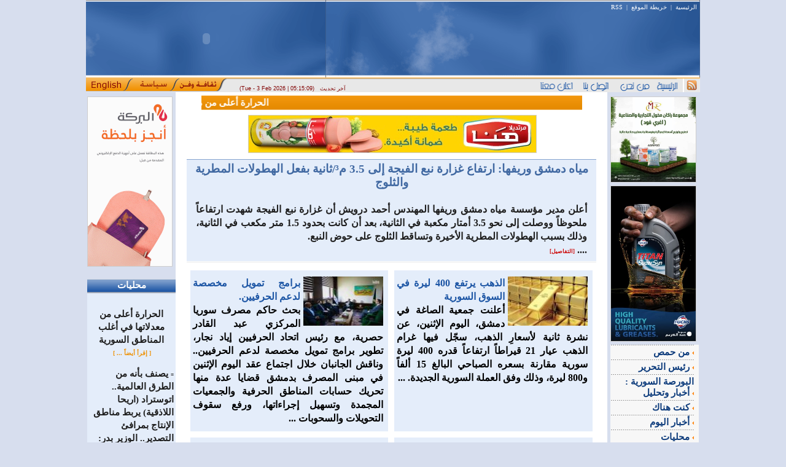

--- FILE ---
content_type: text/html; charset=UTF-8
request_url: https://mail.syriandays.com/?page=show_det&select_page=50&id=49127
body_size: 22125
content:

<html>

<head><meta http-equiv="Content-Type" content="text/html; charset=utf-8">

<title>

syriandays - syrianews - سيريانديز- أخبار سورية
</title>



<meta name="verify-v1" content="dDQIwtKhD08p3IvOir84uNmWGygf2LEotjc94id2nB4=" />

<meta name="title" content="ٍالصفحة الرئيسية | syriandays.com" />

<meta name="DC.Title" content="ٍٍالصفحة الرئيسية | syriandays.com" />

<meta name="DC.Subject" content="ٍٍالصفحة الرئيسية | syriandays.com" />

<meta name="description" content="صحيفة اقتصادية الكترونية سورية مستقلة تصدر عن شركة المرصد السوري للإعلام والأعمال" />

<meta name="DC.Description" content="صحيفة اقتصادية الكترونية سورية مستقلة تصدر عن شركة المرصد السوري للإعلام والأعمال" />

<meta name="keywords" content="سوريا , دمشق ، صحيفة اقتصادية ،مال ، الأخبار  ، الاقتصاد السوري،استثمار،نفط،طاقة ،سوق ، علاقات سورية الدولية ،سياحة،غرف،صناعة،تجارة،زراعة،بنوك،تشريعات،معارض،مؤتمرات , حوادث , أخبار سوريا , أخبار سورية , جرائم , طرائف , نكت , جرائم شرف\r, news, الوطن sana  سانا" />

<META NAME="ROBOTS" CONTENT="ALL">

<meta name="google-site-verification" content="1k8aq8e3iaEe1V6HEuEYVnQijldyjVWtet0MO5FEeSI" />

<meta name="copyright" content="syriandays.com 2006-2026, All Rights Reserved. " />

<meta http-equiv="author" content="Mohannad Orfali - Ten-neT.biz" />

<meta name="programmer" content="Mohannad Orfali" />

<link href="white.css" rel="stylesheet" type="text/css">

<style type="text/css">



<!--



body {



	margin-left: 0px;



	margin-top: 0px;



	margin-right: 0px;



	margin-bottom: 0px;



}



-->



</style>



<SCRIPT LANGUAGE=javascript>



<!--



function calcHeight()



{



  //find the height of the internal page



  var the_height=



    document.getElementById('the_iframe').contentWindow.



      document.body.scrollHeight;







  //change the height of the iframe



  document.getElementById('the_iframe').height=



      the_height;



}



//-->



////////////////////////////////////



function chk_search(){



var re1 = /\*/gi;



	var re2 = /\#/gi;



	var re3 = /\!/gi;



	var re4 = /\@/gi;



	var re5 = /\%/gi;



	var re6 = /\$/gi;



	var re7 = /\^/gi;



	var re8 = /\&/gi;



	var searchStr = window.document.all.search_form.word.value;

if((window.document.all.search_form.word.value.length < 2) || (window.document.all.search_form.word.value == " ")){



	alert("من فضلك أدخل كلمة البحث");



 	window.document.all.search_form.word.focus();



	return false;



 }







if((searchStr.search(re1)!= -1) || (searchStr.search(re2)!= -1)|| (searchStr.search(re3)!= -1)|| (searchStr.search(re4)!= -1)|| (searchStr.search(re5)!= -1)|| (searchStr.search(re6)!= -1)|| (searchStr.search(re7)!= -1)|| (searchStr.search(re8)!= -1))



	{



	alert('الرجاء عدم استخدام الرموز الخاصة');



	window.document.all.search_form.word.focus();



	return false;



	}



}



/////////////////////////////////







function add_fav() {



bookmarkurl="mail.syriandays.com/";



bookmarktitle="syriandays - syrianews - سيريانديز- أخبار سورية";



if (document.all)



 window.external.AddFavorite(bookmarkurl,bookmarktitle);



}



//-->



</script>

<script type="text/javascript">



  var _gaq = _gaq || [];

  _gaq.push(['_setAccount', 'UA-16889593-3']);

  _gaq.push(['_setDomainName', '.syriandays.com']);

  _gaq.push(['_trackPageview']);



  (function() {

    var ga = document.createElement('script'); ga.type = 'text/javascript'; ga.async = true;

    ga.src = ('https:' == document.location.protocol ? 'https://ssl' : 'http://www') + '.google-analytics.com/ga.js';

    var s = document.getElementsByTagName('script')[0]; s.parentNode.insertBefore(ga, s);

  })();



</script>


<script async src="//pagead2.googlesyndication.com/pagead/js/adsbygoogle.js"></script>
<script>
     (adsbygoogle = window.adsbygoogle || []).push({
          google_ad_client: "ca-pub-2527141392472510",
          enable_page_level_ads: true
     });
</script>

</head>






<body >




<table width="1000" border="0" align="center" cellpadding="0" cellspacing="0" style="position:relative">

  <tr>

    <td width="391" height="126" colspan="4" align="right" valign="top" style="background:#315e9d url(images/index_04.gif) top right repeat-y"><object classid="clsid:D27CDB6E-AE6D-11cf-96B8-444553540000" codebase="http://download.macromedia.com/pub/shockwave/cabs/flash/swflash.cab#version=6,0,29,0" width="391" height="126">
<param name="movie" value="images/star.swf">
<param name="quality" value="high">
<embed src="images/star.swf" quality="high" pluginspage="http://www.macromedia.com/go/getflashplayer" type="application/x-shockwave-flash" width="391" height="126"></embed>
</object>
</td>

    <td width="615" height="126" colspan="2" align="right" valign="top" style="padding: 6px 5px; background:#315e9d url(images/index_04.gif) top right repeat-y" dir="rtl" class="header_Links">
<a href="?" class="header_Links">الرئيسية</a> &nbsp;|&nbsp; <a href="?page=Map" class="header_Links">خريطة الموقع</a> &nbsp;|&nbsp; <a href="?page=rss" class="header_Links">RSS</a>&nbsp; &nbsp;
<table width="1" border="0" align="left" cellpadding="0" cellspacing="0" style="margin-top: 4px">
<tr>
<td align="center" valign="top"></td>
</tr>
<tr>
<td align="center" valign="top"></td>
</tr></table></td>

  </tr>

  <tr>

    <td width="76" height="24" background="images/index_08.gif"><a href="http://syriandays.net/" target="_blank"><img src="images/index_06.gif" alt="" width="76" height="24" border="0" /></a></td>
    <td width="76" height="24" background="images/index_08.gif"><a href="http://syriandays.sy/" target="_blank"><img src="images/siasa.gif" alt="" width="76" height="24" border="0" /></a></td>
    <td width="77" background="images/index_08.gif"><a href="http://www.syriandays.com/arts/" target="_blank"><img src="images/thakafa.gif" alt="" width="77" height="24" border="0" /></a></td>

    <td width="162" align="left" background="images/index_08.gif" class="update_site">
<div style="  left: 250px;position: absolute;top: 138px;width: 224px;z-index: 2147483647;">
(Tue - 3 Feb 2026 | 05:15:08) 
    &nbsp; <font class="header">آخر تحديث</font>
    </div>
    </td>

    <td width="286" ><img src="images/index_09.gif" alt="" width="578" height="24" border="0" usemap="#Map2" /></td>

    <td width="31" height="24"><a href="?page=rss"><img src="images/index_10.gif" alt="" width="31" height="24" border="0" /></a></td>

  </tr>

</table>

<map name="Map2" id="Map2">

  <area shape="rect" coords="538,4,576,22" href="?" style="cursor:hand" />

  <area shape="rect" coords="474,4,529,23" href="?page=pages&amp;select_page=who" style="cursor:hand" />

  <area shape="rect" coords="414,2,463,25" href="?page=pages&amp;select_page=call_us" style="cursor:hand" />

  <area shape="rect" coords="348,2,402,23" href="?page=pages&amp;select_page=adv_us" style="cursor:hand"/>

</map>




<table width="1000"  border="0" align="center" cellpadding="0" cellspacing="0">



  <tr>



    <td width="144" align="center" valign="top" style="padding: 2 0 0 2px">
<div id="div_RL">
		
				<div align="center" style="width:138; margin:5px 0px 5px 0px; border:#CCCCCC 0px solid">
					<a href="https://www.albaraka.com.sy/" target="_blank"><img src="paner/albarakeh03391.gif"  border="1" width=137 height=275 style="border-width: px; border-color: #cdcdcd" alt="https://www.albaraka.com.sy/" ></a>				</div>

		
				<div align="center" style="width:; margin:5px 0px 5px 0px; border:#CCCCCC 0px solid">
												<object classid="clsid:D27CDB6E-AE6D-11cf-96B8-444553540000" codebase="http://download.macromedia.com/pub/shockwave/cabs/flash/swflash.cab#version=6,0,29,0" width="0" height="0">
								<param name="movie" value="paner/sd-en14103.swf">
								<param name="quality" value="high">
								<embed src="paner/sd-en14103.swf" quality="high" pluginspage="http://www.macromedia.com/go/getflashplayer" type="application/x-shockwave-flash" width="0" height="0"></embed>
							</object>				</div>

		
				<div align="center" style="width:; margin:5px 0px 5px 0px; border:#CCCCCC 0px solid">
												<object classid="clsid:D27CDB6E-AE6D-11cf-96B8-444553540000" codebase="http://download.macromedia.com/pub/shockwave/cabs/flash/swflash.cab#version=6,0,29,0" width="0" height="0">
								<param name="movie" value="paner/art81417.swf">
								<param name="quality" value="high">
								<embed src="paner/art81417.swf" quality="high" pluginspage="http://www.macromedia.com/go/getflashplayer" type="application/x-shockwave-flash" width="0" height="0"></embed>
							</object>				</div>

		
				<div align="center" style="width:; margin:5px 0px 5px 0px; border:#CCCCCC 0px solid">
												<object classid="clsid:D27CDB6E-AE6D-11cf-96B8-444553540000" codebase="http://download.macromedia.com/pub/shockwave/cabs/flash/swflash.cab#version=6,0,29,0" width="0" height="0">
								<param name="movie" value="paner/sport15960.swf">
								<param name="quality" value="high">
								<embed src="paner/sport15960.swf" quality="high" pluginspage="http://www.macromedia.com/go/getflashplayer" type="application/x-shockwave-flash" width="0" height="0"></embed>
							</object>				</div>

		</div>
<div id="div_RL">		<table width="100%" border="0" align="center" cellpadding="0" cellspacing="0" bordercolor="#33a521" style="margin: 5 0 0 0px; border-collapse:collapse; border-width:0px">
			<tr>

				<td width="94%" height="21" align="center" background="images/window.gif" bgcolor="#2058A6" class="window_title" style="padding: 0 3 0 3px; background-repeat:repeat-x" dir="rtl">محليات</td>

			</tr>
			<tr>
				<td colspan="3" align="center" background="images/window_block.gif" style="background-repeat:repeat-x; background-position:top; padding: 5 2 5 2px" bgcolor="#E4EDFA" class="title_details" style="padding: 5 1 5 1px">
					<a href="?page=show_det&select_page=66&id=79109" class="window_title_details"><br>الحرارة أعلى من معدلاتها في أغلب المناطق السورية</a><br><font size='3'>&nbsp;</font><font class='also' dir='rtl'><b> [ إقرأ أيضاً ... ] </b></font><br><font size='2'>&nbsp;</font><div align="right" style="padding: 0 1 0 1px" dir="rtl"><font face="Webdings" size="1" style="font-size: 9px; color: #333637 ">=</font> <a href="?page=show_det&select_page=66&id=79086" class="window_title_details">يصنف بأنه من الطرق العالمية.. اتوستراد (اريحا اللاذقية) يربط مناطق الإنتاج بمرافئ التصدير.. الوزير بدر: آمن ويختزل المسافة والزمن</a></div><br> </td>
			</tr>
		</table>
		<table width="100%" border="0" align="center" cellpadding="0" cellspacing="0" bordercolor="#33a521" style="margin: 5 0 0 0px; border-collapse:collapse; border-width:0px">
			<tr>

				<td width="94%" height="21" align="center" background="images/window.gif" bgcolor="#2058A6" class="window_title" style="padding: 0 3 0 3px; background-repeat:repeat-x" dir="rtl">البحث في الموقع</td>

			</tr>
			<tr>
				<td colspan="3" align="center" background="images/window_block.gif" style="background-repeat:repeat-x; background-position:top; padding: 5 2 5 2px" bgcolor="#E4EDFA" class="title_details" >
					<form action="?page=search" method="post" name="search_form" id="search_form" onSubmit="return chk_search();" style="margin:5 0 0 0px">
  <div id="div_search">
    <input name="word" type="text" class="input_mail" id="email3" onFocus="this.value='';" maxlength="30" />
  </div>
  <div id="div_search">
    <select name="kind_page" size="1" id="kind_page" dir="rtl" class="select_search">
      <option value="">جميع الأقسام</option>
            <option value="43">
      أخبار اليوم      </option>
            <option value="45">
      ثقافة ومنوعات      </option>
            <option value="46">
      أخبار النفط والطاقة      </option>
            <option value="47">
      أخبار السوق      </option>
            <option value="48">
      أخبار الغرف      </option>
            <option value="49">
      إستثمار و أعمال      </option>
            <option value="50">
      أخبار التشريعات      </option>
            <option value="51">
      المعارض و المؤتمرات      </option>
            <option value="52">
      السياحة والسفر      </option>
            <option value="53">
      صحافة وإعلام      </option>
            <option value="54">
      شؤون المغتربين      </option>
            <option value="55">
      تحقيقات      </option>
            <option value="56">
      الخطة الخمسية      </option>
            <option value="57">
      علاقات دولية      </option>
            <option value="66">
      محليات      </option>
            <option value="67">
      أخبار المال والمصارف      </option>
            <option value="68">
      **المرصد**      </option>
            <option value="72">
      بورتريه      </option>
            <option value="73">
      يحكى أن      </option>
            <option value="75">
      تحديث مؤسساتي      </option>
            <option value="77">
      كنت هناك      </option>
            <option value="78">
      البورصة السورية : أخبار وتحليل      </option>
            <option value="80">
      رئيس التحرير      </option>
            <option value="81">
      من اللاذقية      </option>
            <option value="83">
      من حمص      </option>
            <option value="84">
      من حمص      </option>
          </select>
  </div>
  <div id="div_search">
    <input  type="submit" value="بحث" name="submit" class="button_mail" />
  </div>
</form>
 </td>
			</tr>
		</table>
		<table width="100%" border="0" align="center" cellpadding="0" cellspacing="0" bordercolor="#33a521" style="margin: 5 0 0 0px; border-collapse:collapse; border-width:0px">
			<tr>

				<td width="94%" height="21" align="center" background="images/window.gif" bgcolor="#2058A6" class="window_title" style="padding: 0 3 0 3px; background-repeat:repeat-x" dir="rtl">أخبار اليوم</td>

			</tr>
			<tr>
				<td colspan="3" align="center" background="images/window_block.gif" style="background-repeat:repeat-x; background-position:top; padding: 5 2 5 2px" bgcolor="#E4EDFA" class="title_details" style="padding: 5 1 5 1px">
					<a href="?page=show_det&select_page=43&id=79106" class="window_title_details"><img src="thumb_photo//2025/45fbfc94-e3c5-4cb5-8b63-02988916699f.jpeg"  border="1" width=135 height=180 style="border-width: px; border-color: #cdcdcd" alt="" ><br>تعيين أنور بسام عقاد رئيساً تنفيذياً لـ &quotالسورية القابضة للطيران&quot</a><br><font size='3'>&nbsp;</font><font class='also' dir='rtl'><b> [ إقرأ أيضاً ... ] </b></font><br><font size='2'>&nbsp;</font><div align="right" style="padding: 0 1 0 1px" dir="rtl"><font face="Webdings" size="1" style="font-size: 9px; color: #333637 ">=</font> <a href="?page=show_det&select_page=43&id=79104" class="window_title_details">(حماية المستهلك)  تطمئن جمهور المتة: ما يروج عنها لأغراض تجارية</a></div><br> </td>
			</tr>
		</table>
</div>
<div id="div_RL"></div>

</td>



    <td valign="top" bgcolor="#FFFFFF"><table width="96%" border="0" align="center" cellpadding="0" cellspacing="0">



        


        <tr align="center">



          <td width="200" height="30" valign="top" style="padding-top: 5px">


            <marquee direction="right" scrollamount="3" onMouseOver="this.stop()" onMouseOut="this.start()" style="background-image:url(images/index_26.gif); background-repeat: repeat-x; width:620px; height:24px; padding-top: 3px">


            <b><font class="more"> &nbsp;::::&nbsp; </font></b><a href=index.php?page=show_det&id=79113 class="tickl" target="_top">&nbsp;الذهب يرتفع 400 ليرة في السوق السورية&nbsp;</a><b><font class="more"> &nbsp;::::&nbsp; </font></b><a href=index.php?page=show_det&id=79112 class="tickl" target="_top">&nbsp;برامج تمويل مخصصة لدعم الحرفيين.&nbsp;</a><b><font class="more"> &nbsp;::::&nbsp; </font></b><a href=index.php?page=show_det&id=79111 class="tickl" target="_top">&nbsp;مياه دمشق وريفها: ارتفاع غزارة نبع الفيجة إلى 3.5 م³/ثانية بفعل الهطولات المطرية والثلوج&nbsp;</a><b><font class="more"> &nbsp;::::&nbsp; </font></b><a href=index.php?page=show_det&id=79110 class="tickl" target="_top">&nbsp;للمرة الثانية بنك البركة سوريا يحصل على جائزة &quotأفضل بنك إسلامي عن عام 2025&quot من مؤسسة International Finance&nbsp;</a><b><font class="more"> &nbsp;::::&nbsp; </font></b><a href=index.php?page=show_det&id=79109 class="tickl" target="_top">&nbsp;الحرارة أعلى من معدلاتها في أغلب المناطق السورية&nbsp;</a><b><font class="more"> &nbsp;::::&nbsp; </font></b><a href=index.php?page=show_det&id=79108 class="tickl" target="_top">&nbsp;رواتب المتقاعدين لم (تجهز) بعد في البريد.. المؤسسة توضح السبب وتطلب التفهم!&nbsp;</a><b><font class="more"> &nbsp;::::&nbsp; </font></b><a href=index.php?page=show_det&id=79107 class="tickl" target="_top">&nbsp;وفد من غرفة صناعة دمشق يضع على طاولة الشعار حلولا للصناعة الوطنية&nbsp;</a><b><font class="more"> &nbsp;::::&nbsp; </font></b><a href=index.php?page=show_det&id=79106 class="tickl" target="_top">&nbsp;تعيين أنور بسام عقاد رئيساً تنفيذياً لـ &quotالسورية القابضة للطيران&quot&nbsp;</a><b><font class="more"> &nbsp;::::&nbsp; </font></b><a href=index.php?page=show_det&id=79105 class="tickl" target="_top">&nbsp;(عرض وطلب) .. عمل درامي توعوي يعزّز ثقافة حماية المستهلك&nbsp;</a><b><font class="more"> &nbsp;::::&nbsp; </font></b><a href=index.php?page=show_det&id=79104 class="tickl" target="_top">&nbsp;(حماية المستهلك)  تطمئن جمهور المتة: ما يروج عنها لأغراض تجارية&nbsp;</a><b><font class="more"> &nbsp;::::&nbsp; </font></b><a href=index.php?page=show_det&id=79100 class="tickl" target="_top">&nbsp;مرة أخرى.. (وقت مستقطع) ينبش جذور الشّر ويبرره&nbsp;</a><b><font class="more"> &nbsp;::::&nbsp; </font></b><a href=index.php?page=show_det&id=79098 class="tickl" target="_top">&nbsp;الانترنت في سوريا.. من الأرضي إلى الفضائي الجميع في دائرة البطء&nbsp;</a><b><font class="more"> &nbsp;::::&nbsp; </font></b><a href=index.php?page=show_det&id=79096 class="tickl" target="_top">&nbsp;ارتفاع أسعار الذهب 1000 ليرة في السوق السورية&nbsp;</a><b><font class="more"> &nbsp;::::&nbsp; </font></b><a href=index.php?page=show_det&id=79092 class="tickl" target="_top">&nbsp;السياحة في سوريا تعود للحياة.. ارتفاع نسبة الأجانب والعرب 80 بالمئة&nbsp;</a><b><font class="more"> &nbsp;::::&nbsp; </font></b><a href=index.php?page=show_det&id=79089 class="tickl" target="_top">&nbsp;مجموعة الحبتور تغلق عملياتها في لبنان وتسرح موظفيها &nbsp;</a><b><font class="more"> &nbsp;::::&nbsp; </font></b><a href=index.php?page=show_det&id=79088 class="tickl" target="_top">&nbsp;لا صحة لما يشاع حول صدور قانون جديد يتعلق باستبدال السيارات&nbsp;</a><b><font class="more"> &nbsp;::::&nbsp; </font></b><a href=index.php?page=show_det&id=79086 class="tickl" target="_top">&nbsp;يصنف بأنه من الطرق العالمية.. اتوستراد (اريحا اللاذقية) يربط مناطق الإنتاج بمرافئ التصدير.. الوزير بدر: آمن ويختزل المسافة والزمن&nbsp;</a><b><font class="more"> &nbsp;::::&nbsp; </font></b><a href=index.php?page=show_det&id=79064 class="tickl" target="_top">&nbsp;شروط  جديدة للانتساب إلى اتحاد الكتاب.. وهذه أبرزها&nbsp;</a><b><font class="more"> &nbsp;::::&nbsp; </font></b><a href=index.php?page=show_det&id=79063 class="tickl" target="_top">&nbsp;انخفاض  أسعار الذهب في سوريا بنسبة تقارب 2% خلال أسبوع&nbsp;</a><b><font class="more"> &nbsp;::::&nbsp; </font></b><a href=index.php?page=show_det&id=79042 class="tickl" target="_top">&nbsp;وزير الاقتصاد يصدر قراراً بتشكيل المجلس السوري لتنسيق مجالس الأعمال المشتركة&nbsp;</a>


            </marquee>



</td>



        </tr>



        <tr>



          <td align="center" valign="top">
		
				<div align="center" style="width:468; margin:5px 0px 5px 0px; border:#CCCCCC 0px solid">
					<img src="paner/hana-1-5-2021---202198194.jpg"  border="1" width=468 height=60 style="border-width: px; border-color: #cdcdcd" alt="http://www." >				</div>

		</td>



        </tr>



        <tr align="center">



          <td valign="top" style="padding: 0 0 0 0px"><div id="mydiv"></div></td>



        </tr>



        <tr align="center">



          <td valign="top" style="padding-top: 5px"><script>window.location='?';</script>

--- FILE ---
content_type: text/html; charset=UTF-8
request_url: https://mail.syriandays.com/?
body_size: 101936
content:

<html>

<head><meta http-equiv="Content-Type" content="text/html; charset=utf-8">

<title>

syriandays - syrianews - سيريانديز- أخبار سورية
</title>



<meta name="verify-v1" content="dDQIwtKhD08p3IvOir84uNmWGygf2LEotjc94id2nB4=" />

<meta name="title" content="ٍالصفحة الرئيسية | syriandays.com" />

<meta name="DC.Title" content="ٍٍالصفحة الرئيسية | syriandays.com" />

<meta name="DC.Subject" content="ٍٍالصفحة الرئيسية | syriandays.com" />

<meta name="description" content="صحيفة اقتصادية الكترونية سورية مستقلة تصدر عن شركة المرصد السوري للإعلام والأعمال" />

<meta name="DC.Description" content="صحيفة اقتصادية الكترونية سورية مستقلة تصدر عن شركة المرصد السوري للإعلام والأعمال" />

<meta name="keywords" content="سوريا , دمشق ، صحيفة اقتصادية ،مال ، الأخبار  ، الاقتصاد السوري،استثمار،نفط،طاقة ،سوق ، علاقات سورية الدولية ،سياحة،غرف،صناعة،تجارة،زراعة،بنوك،تشريعات،معارض،مؤتمرات , حوادث , أخبار سوريا , أخبار سورية , جرائم , طرائف , نكت , جرائم شرف\r, news, الوطن sana  سانا" />

<META NAME="ROBOTS" CONTENT="ALL">

<meta name="google-site-verification" content="1k8aq8e3iaEe1V6HEuEYVnQijldyjVWtet0MO5FEeSI" />

<meta name="copyright" content="syriandays.com 2006-2026, All Rights Reserved. " />

<meta http-equiv="author" content="Mohannad Orfali - Ten-neT.biz" />

<meta name="programmer" content="Mohannad Orfali" />

<link href="white.css" rel="stylesheet" type="text/css">

<style type="text/css">



<!--



body {



	margin-left: 0px;



	margin-top: 0px;



	margin-right: 0px;



	margin-bottom: 0px;



}



-->



</style>



<SCRIPT LANGUAGE=javascript>



<!--



function calcHeight()



{



  //find the height of the internal page



  var the_height=



    document.getElementById('the_iframe').contentWindow.



      document.body.scrollHeight;







  //change the height of the iframe



  document.getElementById('the_iframe').height=



      the_height;



}



//-->



////////////////////////////////////



function chk_search(){



var re1 = /\*/gi;



	var re2 = /\#/gi;



	var re3 = /\!/gi;



	var re4 = /\@/gi;



	var re5 = /\%/gi;



	var re6 = /\$/gi;



	var re7 = /\^/gi;



	var re8 = /\&/gi;



	var searchStr = window.document.all.search_form.word.value;

if((window.document.all.search_form.word.value.length < 2) || (window.document.all.search_form.word.value == " ")){



	alert("من فضلك أدخل كلمة البحث");



 	window.document.all.search_form.word.focus();



	return false;



 }







if((searchStr.search(re1)!= -1) || (searchStr.search(re2)!= -1)|| (searchStr.search(re3)!= -1)|| (searchStr.search(re4)!= -1)|| (searchStr.search(re5)!= -1)|| (searchStr.search(re6)!= -1)|| (searchStr.search(re7)!= -1)|| (searchStr.search(re8)!= -1))



	{



	alert('الرجاء عدم استخدام الرموز الخاصة');



	window.document.all.search_form.word.focus();



	return false;



	}



}



/////////////////////////////////







function add_fav() {



bookmarkurl="mail.syriandays.com/";



bookmarktitle="syriandays - syrianews - سيريانديز- أخبار سورية";



if (document.all)



 window.external.AddFavorite(bookmarkurl,bookmarktitle);



}



//-->



</script>

<script type="text/javascript">



  var _gaq = _gaq || [];

  _gaq.push(['_setAccount', 'UA-16889593-3']);

  _gaq.push(['_setDomainName', '.syriandays.com']);

  _gaq.push(['_trackPageview']);



  (function() {

    var ga = document.createElement('script'); ga.type = 'text/javascript'; ga.async = true;

    ga.src = ('https:' == document.location.protocol ? 'https://ssl' : 'http://www') + '.google-analytics.com/ga.js';

    var s = document.getElementsByTagName('script')[0]; s.parentNode.insertBefore(ga, s);

  })();



</script>


<script async src="//pagead2.googlesyndication.com/pagead/js/adsbygoogle.js"></script>
<script>
     (adsbygoogle = window.adsbygoogle || []).push({
          google_ad_client: "ca-pub-2527141392472510",
          enable_page_level_ads: true
     });
</script>

</head>






<body >




<table width="1000" border="0" align="center" cellpadding="0" cellspacing="0" style="position:relative">

  <tr>

    <td width="391" height="126" colspan="4" align="right" valign="top" style="background:#315e9d url(images/index_04.gif) top right repeat-y"><object classid="clsid:D27CDB6E-AE6D-11cf-96B8-444553540000" codebase="http://download.macromedia.com/pub/shockwave/cabs/flash/swflash.cab#version=6,0,29,0" width="391" height="126">
<param name="movie" value="images/star.swf">
<param name="quality" value="high">
<embed src="images/star.swf" quality="high" pluginspage="http://www.macromedia.com/go/getflashplayer" type="application/x-shockwave-flash" width="391" height="126"></embed>
</object>
</td>

    <td width="615" height="126" colspan="2" align="right" valign="top" style="padding: 6px 5px; background:#315e9d url(images/index_04.gif) top right repeat-y" dir="rtl" class="header_Links">
<a href="?" class="header_Links">الرئيسية</a> &nbsp;|&nbsp; <a href="?page=Map" class="header_Links">خريطة الموقع</a> &nbsp;|&nbsp; <a href="?page=rss" class="header_Links">RSS</a>&nbsp; &nbsp;
<table width="1" border="0" align="left" cellpadding="0" cellspacing="0" style="margin-top: 4px">
<tr>
<td align="center" valign="top"></td>
</tr>
<tr>
<td align="center" valign="top"></td>
</tr></table></td>

  </tr>

  <tr>

    <td width="76" height="24" background="images/index_08.gif"><a href="http://syriandays.net/" target="_blank"><img src="images/index_06.gif" alt="" width="76" height="24" border="0" /></a></td>
    <td width="76" height="24" background="images/index_08.gif"><a href="http://syriandays.sy/" target="_blank"><img src="images/siasa.gif" alt="" width="76" height="24" border="0" /></a></td>
    <td width="77" background="images/index_08.gif"><a href="http://www.syriandays.com/arts/" target="_blank"><img src="images/thakafa.gif" alt="" width="77" height="24" border="0" /></a></td>

    <td width="162" align="left" background="images/index_08.gif" class="update_site">
<div style="  left: 250px;position: absolute;top: 138px;width: 224px;z-index: 2147483647;">
(Tue - 3 Feb 2026 | 05:15:09) 
    &nbsp; <font class="header">آخر تحديث</font>
    </div>
    </td>

    <td width="286" ><img src="images/index_09.gif" alt="" width="578" height="24" border="0" usemap="#Map2" /></td>

    <td width="31" height="24"><a href="?page=rss"><img src="images/index_10.gif" alt="" width="31" height="24" border="0" /></a></td>

  </tr>

</table>

<map name="Map2" id="Map2">

  <area shape="rect" coords="538,4,576,22" href="?" style="cursor:hand" />

  <area shape="rect" coords="474,4,529,23" href="?page=pages&amp;select_page=who" style="cursor:hand" />

  <area shape="rect" coords="414,2,463,25" href="?page=pages&amp;select_page=call_us" style="cursor:hand" />

  <area shape="rect" coords="348,2,402,23" href="?page=pages&amp;select_page=adv_us" style="cursor:hand"/>

</map>




<table width="1000"  border="0" align="center" cellpadding="0" cellspacing="0">



  <tr>



    <td width="144" align="center" valign="top" style="padding: 2 0 0 2px">
<div id="div_RL">
		
				<div align="center" style="width:138; margin:5px 0px 5px 0px; border:#CCCCCC 0px solid">
					<a href="https://www.albaraka.com.sy/" target="_blank"><img src="paner/albarakeh03391.gif"  border="1" width=137 height=275 style="border-width: px; border-color: #cdcdcd" alt="https://www.albaraka.com.sy/" ></a>				</div>

		
				<div align="center" style="width:; margin:5px 0px 5px 0px; border:#CCCCCC 0px solid">
												<object classid="clsid:D27CDB6E-AE6D-11cf-96B8-444553540000" codebase="http://download.macromedia.com/pub/shockwave/cabs/flash/swflash.cab#version=6,0,29,0" width="0" height="0">
								<param name="movie" value="paner/sd-en14103.swf">
								<param name="quality" value="high">
								<embed src="paner/sd-en14103.swf" quality="high" pluginspage="http://www.macromedia.com/go/getflashplayer" type="application/x-shockwave-flash" width="0" height="0"></embed>
							</object>				</div>

		
				<div align="center" style="width:; margin:5px 0px 5px 0px; border:#CCCCCC 0px solid">
												<object classid="clsid:D27CDB6E-AE6D-11cf-96B8-444553540000" codebase="http://download.macromedia.com/pub/shockwave/cabs/flash/swflash.cab#version=6,0,29,0" width="0" height="0">
								<param name="movie" value="paner/art81417.swf">
								<param name="quality" value="high">
								<embed src="paner/art81417.swf" quality="high" pluginspage="http://www.macromedia.com/go/getflashplayer" type="application/x-shockwave-flash" width="0" height="0"></embed>
							</object>				</div>

		
				<div align="center" style="width:; margin:5px 0px 5px 0px; border:#CCCCCC 0px solid">
												<object classid="clsid:D27CDB6E-AE6D-11cf-96B8-444553540000" codebase="http://download.macromedia.com/pub/shockwave/cabs/flash/swflash.cab#version=6,0,29,0" width="0" height="0">
								<param name="movie" value="paner/sport15960.swf">
								<param name="quality" value="high">
								<embed src="paner/sport15960.swf" quality="high" pluginspage="http://www.macromedia.com/go/getflashplayer" type="application/x-shockwave-flash" width="0" height="0"></embed>
							</object>				</div>

		</div>
<div id="div_RL">		<table width="100%" border="0" align="center" cellpadding="0" cellspacing="0" bordercolor="#33a521" style="margin: 5 0 0 0px; border-collapse:collapse; border-width:0px">
			<tr>

				<td width="94%" height="21" align="center" background="images/window.gif" bgcolor="#2058A6" class="window_title" style="padding: 0 3 0 3px; background-repeat:repeat-x" dir="rtl">محليات</td>

			</tr>
			<tr>
				<td colspan="3" align="center" background="images/window_block.gif" style="background-repeat:repeat-x; background-position:top; padding: 5 2 5 2px" bgcolor="#E4EDFA" class="title_details" style="padding: 5 1 5 1px">
					<a href="?page=show_det&select_page=66&id=79109" class="window_title_details"><br>الحرارة أعلى من معدلاتها في أغلب المناطق السورية</a><br><font size='3'>&nbsp;</font><font class='also' dir='rtl'><b> [ إقرأ أيضاً ... ] </b></font><br><font size='2'>&nbsp;</font><div align="right" style="padding: 0 1 0 1px" dir="rtl"><font face="Webdings" size="1" style="font-size: 9px; color: #333637 ">=</font> <a href="?page=show_det&select_page=66&id=79086" class="window_title_details">يصنف بأنه من الطرق العالمية.. اتوستراد (اريحا اللاذقية) يربط مناطق الإنتاج بمرافئ التصدير.. الوزير بدر: آمن ويختزل المسافة والزمن</a></div><br> </td>
			</tr>
		</table>
		<table width="100%" border="0" align="center" cellpadding="0" cellspacing="0" bordercolor="#33a521" style="margin: 5 0 0 0px; border-collapse:collapse; border-width:0px">
			<tr>

				<td width="94%" height="21" align="center" background="images/window.gif" bgcolor="#2058A6" class="window_title" style="padding: 0 3 0 3px; background-repeat:repeat-x" dir="rtl">البحث في الموقع</td>

			</tr>
			<tr>
				<td colspan="3" align="center" background="images/window_block.gif" style="background-repeat:repeat-x; background-position:top; padding: 5 2 5 2px" bgcolor="#E4EDFA" class="title_details" >
					<form action="?page=search" method="post" name="search_form" id="search_form" onSubmit="return chk_search();" style="margin:5 0 0 0px">
  <div id="div_search">
    <input name="word" type="text" class="input_mail" id="email3" onFocus="this.value='';" maxlength="30" />
  </div>
  <div id="div_search">
    <select name="kind_page" size="1" id="kind_page" dir="rtl" class="select_search">
      <option value="">جميع الأقسام</option>
            <option value="43">
      أخبار اليوم      </option>
            <option value="45">
      ثقافة ومنوعات      </option>
            <option value="46">
      أخبار النفط والطاقة      </option>
            <option value="47">
      أخبار السوق      </option>
            <option value="48">
      أخبار الغرف      </option>
            <option value="49">
      إستثمار و أعمال      </option>
            <option value="50">
      أخبار التشريعات      </option>
            <option value="51">
      المعارض و المؤتمرات      </option>
            <option value="52">
      السياحة والسفر      </option>
            <option value="53">
      صحافة وإعلام      </option>
            <option value="54">
      شؤون المغتربين      </option>
            <option value="55">
      تحقيقات      </option>
            <option value="56">
      الخطة الخمسية      </option>
            <option value="57">
      علاقات دولية      </option>
            <option value="66">
      محليات      </option>
            <option value="67">
      أخبار المال والمصارف      </option>
            <option value="68">
      **المرصد**      </option>
            <option value="72">
      بورتريه      </option>
            <option value="73">
      يحكى أن      </option>
            <option value="75">
      تحديث مؤسساتي      </option>
            <option value="77">
      كنت هناك      </option>
            <option value="78">
      البورصة السورية : أخبار وتحليل      </option>
            <option value="80">
      رئيس التحرير      </option>
            <option value="81">
      من اللاذقية      </option>
            <option value="83">
      من حمص      </option>
            <option value="84">
      من حمص      </option>
          </select>
  </div>
  <div id="div_search">
    <input  type="submit" value="بحث" name="submit" class="button_mail" />
  </div>
</form>
 </td>
			</tr>
		</table>
		<table width="100%" border="0" align="center" cellpadding="0" cellspacing="0" bordercolor="#33a521" style="margin: 5 0 0 0px; border-collapse:collapse; border-width:0px">
			<tr>

				<td width="94%" height="21" align="center" background="images/window.gif" bgcolor="#2058A6" class="window_title" style="padding: 0 3 0 3px; background-repeat:repeat-x" dir="rtl">أخبار اليوم</td>

			</tr>
			<tr>
				<td colspan="3" align="center" background="images/window_block.gif" style="background-repeat:repeat-x; background-position:top; padding: 5 2 5 2px" bgcolor="#E4EDFA" class="title_details" style="padding: 5 1 5 1px">
					<a href="?page=show_det&select_page=43&id=79106" class="window_title_details"><img src="thumb_photo//2025/45fbfc94-e3c5-4cb5-8b63-02988916699f.jpeg"  border="1" width=135 height=180 style="border-width: px; border-color: #cdcdcd" alt="" ><br>تعيين أنور بسام عقاد رئيساً تنفيذياً لـ &quotالسورية القابضة للطيران&quot</a><br><font size='3'>&nbsp;</font><font class='also' dir='rtl'><b> [ إقرأ أيضاً ... ] </b></font><br><font size='2'>&nbsp;</font><div align="right" style="padding: 0 1 0 1px" dir="rtl"><font face="Webdings" size="1" style="font-size: 9px; color: #333637 ">=</font> <a href="?page=show_det&select_page=43&id=79104" class="window_title_details">(حماية المستهلك)  تطمئن جمهور المتة: ما يروج عنها لأغراض تجارية</a></div><br> </td>
			</tr>
		</table>
</div>
<div id="div_RL"></div>

</td>



    <td valign="top" bgcolor="#FFFFFF"><table width="96%" border="0" align="center" cellpadding="0" cellspacing="0">



        


        <tr align="center">



          <td width="200" height="30" valign="top" style="padding-top: 5px">


            <marquee direction="right" scrollamount="3" onMouseOver="this.stop()" onMouseOut="this.start()" style="background-image:url(images/index_26.gif); background-repeat: repeat-x; width:620px; height:24px; padding-top: 3px">


            <b><font class="more"> &nbsp;::::&nbsp; </font></b><a href=index.php?page=show_det&id=79113 class="tickl" target="_top">&nbsp;الذهب يرتفع 400 ليرة في السوق السورية&nbsp;</a><b><font class="more"> &nbsp;::::&nbsp; </font></b><a href=index.php?page=show_det&id=79112 class="tickl" target="_top">&nbsp;برامج تمويل مخصصة لدعم الحرفيين.&nbsp;</a><b><font class="more"> &nbsp;::::&nbsp; </font></b><a href=index.php?page=show_det&id=79111 class="tickl" target="_top">&nbsp;مياه دمشق وريفها: ارتفاع غزارة نبع الفيجة إلى 3.5 م³/ثانية بفعل الهطولات المطرية والثلوج&nbsp;</a><b><font class="more"> &nbsp;::::&nbsp; </font></b><a href=index.php?page=show_det&id=79110 class="tickl" target="_top">&nbsp;للمرة الثانية بنك البركة سوريا يحصل على جائزة &quotأفضل بنك إسلامي عن عام 2025&quot من مؤسسة International Finance&nbsp;</a><b><font class="more"> &nbsp;::::&nbsp; </font></b><a href=index.php?page=show_det&id=79109 class="tickl" target="_top">&nbsp;الحرارة أعلى من معدلاتها في أغلب المناطق السورية&nbsp;</a><b><font class="more"> &nbsp;::::&nbsp; </font></b><a href=index.php?page=show_det&id=79108 class="tickl" target="_top">&nbsp;رواتب المتقاعدين لم (تجهز) بعد في البريد.. المؤسسة توضح السبب وتطلب التفهم!&nbsp;</a><b><font class="more"> &nbsp;::::&nbsp; </font></b><a href=index.php?page=show_det&id=79107 class="tickl" target="_top">&nbsp;وفد من غرفة صناعة دمشق يضع على طاولة الشعار حلولا للصناعة الوطنية&nbsp;</a><b><font class="more"> &nbsp;::::&nbsp; </font></b><a href=index.php?page=show_det&id=79106 class="tickl" target="_top">&nbsp;تعيين أنور بسام عقاد رئيساً تنفيذياً لـ &quotالسورية القابضة للطيران&quot&nbsp;</a><b><font class="more"> &nbsp;::::&nbsp; </font></b><a href=index.php?page=show_det&id=79105 class="tickl" target="_top">&nbsp;(عرض وطلب) .. عمل درامي توعوي يعزّز ثقافة حماية المستهلك&nbsp;</a><b><font class="more"> &nbsp;::::&nbsp; </font></b><a href=index.php?page=show_det&id=79104 class="tickl" target="_top">&nbsp;(حماية المستهلك)  تطمئن جمهور المتة: ما يروج عنها لأغراض تجارية&nbsp;</a><b><font class="more"> &nbsp;::::&nbsp; </font></b><a href=index.php?page=show_det&id=79100 class="tickl" target="_top">&nbsp;مرة أخرى.. (وقت مستقطع) ينبش جذور الشّر ويبرره&nbsp;</a><b><font class="more"> &nbsp;::::&nbsp; </font></b><a href=index.php?page=show_det&id=79098 class="tickl" target="_top">&nbsp;الانترنت في سوريا.. من الأرضي إلى الفضائي الجميع في دائرة البطء&nbsp;</a><b><font class="more"> &nbsp;::::&nbsp; </font></b><a href=index.php?page=show_det&id=79096 class="tickl" target="_top">&nbsp;ارتفاع أسعار الذهب 1000 ليرة في السوق السورية&nbsp;</a><b><font class="more"> &nbsp;::::&nbsp; </font></b><a href=index.php?page=show_det&id=79092 class="tickl" target="_top">&nbsp;السياحة في سوريا تعود للحياة.. ارتفاع نسبة الأجانب والعرب 80 بالمئة&nbsp;</a><b><font class="more"> &nbsp;::::&nbsp; </font></b><a href=index.php?page=show_det&id=79089 class="tickl" target="_top">&nbsp;مجموعة الحبتور تغلق عملياتها في لبنان وتسرح موظفيها &nbsp;</a><b><font class="more"> &nbsp;::::&nbsp; </font></b><a href=index.php?page=show_det&id=79088 class="tickl" target="_top">&nbsp;لا صحة لما يشاع حول صدور قانون جديد يتعلق باستبدال السيارات&nbsp;</a><b><font class="more"> &nbsp;::::&nbsp; </font></b><a href=index.php?page=show_det&id=79086 class="tickl" target="_top">&nbsp;يصنف بأنه من الطرق العالمية.. اتوستراد (اريحا اللاذقية) يربط مناطق الإنتاج بمرافئ التصدير.. الوزير بدر: آمن ويختزل المسافة والزمن&nbsp;</a><b><font class="more"> &nbsp;::::&nbsp; </font></b><a href=index.php?page=show_det&id=79064 class="tickl" target="_top">&nbsp;شروط  جديدة للانتساب إلى اتحاد الكتاب.. وهذه أبرزها&nbsp;</a><b><font class="more"> &nbsp;::::&nbsp; </font></b><a href=index.php?page=show_det&id=79063 class="tickl" target="_top">&nbsp;انخفاض  أسعار الذهب في سوريا بنسبة تقارب 2% خلال أسبوع&nbsp;</a><b><font class="more"> &nbsp;::::&nbsp; </font></b><a href=index.php?page=show_det&id=79042 class="tickl" target="_top">&nbsp;وزير الاقتصاد يصدر قراراً بتشكيل المجلس السوري لتنسيق مجالس الأعمال المشتركة&nbsp;</a>


            </marquee>



</td>



        </tr>



        <tr>



          <td align="center" valign="top">
		
				<div align="center" style="width:468; margin:5px 0px 5px 0px; border:#CCCCCC 0px solid">
					<img src="paner/hana-1-5-2021---202198194.jpg"  border="1" width=468 height=60 style="border-width: px; border-color: #cdcdcd" alt="http://www." >				</div>

		</td>



        </tr>



        <tr align="center">



          <td valign="top" style="padding: 0 0 0 0px"><div id="mydiv"></div></td>



        </tr>



        <tr align="center">



          <td valign="top" style="padding-top: 5px">
<table width="99%" border="0" align="center" cellpadding="0" cellspacing="0" style="background-image:url(images/main.gif); background-repeat:repeat-x; background-color:#E4EDFA">
  <tr><td align="center" style="padding: 5 5 5 5px" class="small_txt" dir="rtl">

<b><a href="?page=show_det&amp;select_page=67&amp;id=79111" class="txt_title_main" dir="rtl">مياه دمشق وريفها: ارتفاع غزارة نبع الفيجة إلى 3.5 م³/ثانية بفعل الهطولات المطرية والثلوج</a></b><br />
<br />
	   
<table width="1%" border="0" align="left" cellpadding="0" cellspacing="0">
<tr><td align="left" valign="top" style="padding: 0 5 0 5px"><a href="?page=show_det&amp;select_page=67&amp;id=79111">
</a></td></tr></table>
<div align="justify" dir="rtl" style="width: 97%" class="small_txt">أعلن مدير مؤسسة مياه دمشق وريفها المهندس أحمد درويش أن غزارة نبع الفيجة شهدت ارتفاعاً ملحوظاً ووصلت إلى نحو 3.5 أمتار مكعبة في الثانية، بعد أن كانت بحدود 1.5 متر مكعب في الثانية، وذلك بسبب الهطولات المطرية الأخيرة وتساقط الثلوج على حوض النبع.<br />
 .... <a href="?page=show_det&amp;select_page=67&amp;id=79111" class="more">[التفاصيل]</a></div>
</td></tr></table>
<div align="center" style=" background-image:url(images/bar_px.gif); height:2px; font-size:1px; width:99%; margin: 0 0 5 0px"></div>

<div align="center" style="width: 100%; padding-bottom:2px"></div>

<div align="center" style="width: 99%">
<table width="100%" height="55" border="0" align="center" cellpadding="5" cellspacing="2" dir="rtl" style="border:#CCCCCC solid 0px; background-color:#FFFFFF">
  <tr>
        <td id="td_border" width="50%" height="55" align="right" valign="top" bgcolor="#E4EDFA" dir="rtl" onmouseover="className='Bg_4_news'" onmouseout="className='none'" style="border:#FFFFFF 4px solid">

<div style="width:99%" align="center">
<div align="justify" id="content_div" dir="rtl" class="small_txt_pic" style="color: #000000">
	  
	  <div id="div_img">
<img src="small_thumb_photo//2025/11.jpeg"  class="ShadowImg" border="0" width=130 height=80 alt="الذهب يرتفع 400 ليرة في السوق السورية" align="absmiddle" style="border-width: 0px; border-color: #d7d7d7">        </div>

<a href="?page=show_det&select_page=67&id=79113" class="txt_title_4news" dir="rtl">الذهب يرتفع 400 ليرة في السوق السورية</a>
<br>أعلنت جمعية الصاغة في دمشق، اليوم الإثنين، عن نشرة ثانية لأسعارِ الذهب، سجّل فيها غرام الذهب عيار 21 قيراطاً ارتفاعاً قدره 400 ليرة سورية مقارنة بسعره الصباحي البالغ 15 ألفاً و800 ليرة، وذلك وفق العملة السورية الجديدة. ... </div>

</div>

 </td>
        <td id="td_border" width="50%" height="55" align="right" valign="top" bgcolor="#E4EDFA" dir="rtl" onmouseover="className='Bg_4_news'" onmouseout="className='none'" style="border:#FFFFFF 4px solid">

<div style="width:99%" align="center">
<div align="justify" id="content_div" dir="rtl" class="small_txt_pic" style="color: #000000">
	  
	  <div id="div_img">
<img src="small_thumb_photo//2025/img_20260202_153109_360-860x573.jpg"  class="ShadowImg" border="0" width=130 height=80 alt="برامج تمويل مخصصة لدعم الحرفيين." align="absmiddle" style="border-width: 0px; border-color: #d7d7d7">        </div>

<a href="?page=show_det&select_page=46&id=79112" class="txt_title_4news" dir="rtl">برامج تمويل مخصصة لدعم الحرفيين.</a>
<br>‏بحث حاكم مصرف سوريا المركزي عبد القادر حصرية، مع رئيس اتحاد الحرفيين إياد نجار، تطوير برامج تمويل مخصصة لدعم الحرفيين.. وناقش الجانبان خلال اجتماع عقد اليوم الإثنين في مبنى المصرف بدمشق قضايا عدة منها تحريك حسابات المناطق الحرفية والجمعيات المجمدة وتسهيل إجراءاتها، ورفع سقوف التحويلات والسحوبات ... </div>

</div>

 </td>
    </tr>    <td id="td_border" width="50%" height="55" align="right" valign="top" bgcolor="#E4EDFA" dir="rtl" onmouseover="className='Bg_4_news'" onmouseout="className='none'" style="border:#FFFFFF 4px solid">

<div style="width:99%" align="center">
<div align="justify" id="content_div" dir="rtl" class="small_txt_pic" style="color: #000000">
	  
	  <div id="div_img">
<img src="small_thumb_photo//11c21247-ca1b-406d-a3a3-a1b3de9bee29.jpeg"  class="ShadowImg" border="0" width=130 height=80 alt="للمرة الثانية بنك البركة سوريا يحصل على جائزة &quotأفضل بنك إسلامي عن عام 2025&quot من مؤسسة International Finance" align="absmiddle" style="border-width: 0px; border-color: #d7d7d7">        </div>

<a href="?page=show_det&select_page=67&id=79110" class="txt_title_4news" dir="rtl">للمرة الثانية بنك البركة سوريا يحصل على جائزة &quotأفضل بنك إسلامي عن عام 2025&quot من مؤسسة International Finance</a>
<br>في إنجاز جديد يعزز مكانته الريادية في قطاع الصيرفة الإسلامية، حصل بنك البركة سوريا على جائزة أفضل بنك إسلامي من مؤسسة International Finance العالمية.<br />
ويأتي هذا التكريم تتويجاً لأداء البنك المتميز في تقديم خدمات مصرفية متوافقة تماماً مع أحكام الشريعة الإسلامية، ونجاحه في ابتكار حلول مصرفية متطورة تلبي احتياجات وتطلعات مختلف شرائح العملاء. ... </div>

</div>

 </td>
        <td id="td_border" width="50%" height="55" align="right" valign="top" bgcolor="#E4EDFA" dir="rtl" onmouseover="className='Bg_4_news'" onmouseout="className='none'" style="border:#FFFFFF 4px solid">

<div style="width:99%" align="center">
<div align="justify" id="content_div" dir="rtl" class="small_txt_pic" style="color: #000000">
	  
	  <div id="div_img">
        </div>

<a href="?page=show_det&select_page=66&id=79109" class="txt_title_4news" dir="rtl">الحرارة أعلى من معدلاتها في أغلب المناطق السورية</a>
<br>توالي درجات الحرارة اليوم الأحد، ارتفاعها لتصبح أعلى من معدلاتها السنوية بنحو 4 إلى 8 درجات مئوية في أغلب المناطق السورية.<br />
وتوقعت المديرية العامة للأرصاد الجوية، أن يكون الطقس نهاراً بين الصحو والغائم جزئياً بشكلٍ عام، مع بقاء الفرصة مهيأة لهطل زخات مطر متفرقة على المناطق الشمالية الغربية، والشمالية، والجزيرة، والساحلية. ... </div>

</div>

 </td>
    </tr></table>
</div>

<div align="center" style="width: 100%; padding-bottom:2px"></div>
 
<div align="center" style="width: 98%"><table width="100%" border="0" align="center" cellpadding="0" cellspacing="0">
  <tr>
    <td width="39%" height="137" align="left" valign="top">
		<div id="div_left_block"><div style="clear:both"></div>
<div align="right" style="width: 100%; height:auto; border:#f2f3f9 1px solid; background-color: #e4edfa; direction:rtl; margin-bottom: 8px">
<div style="background:#8089b7 url(images/LeftBlk.gif) center top no-repeat; width:100%; height: 39px">
<div style="padding: 11px 18px 0px 0px"><a href="?page=show&select_page=80" class="txt_category_2" style="color:#FFF">رئيس التحرير</a></div></div>


<div style="width:98%; padding: 0px 7px 3px 7px; margin-top: 10px; margin-bottom: 5px" dir="rtl">
	<div style="float:right; padding: 0 5 0 5px">
<img src="small_thumb_photo//616798161_25614819638177615_2560831896276354202_n.jpg"  class="ShadowImg" border="0" width=100 height=70 alt="عن إنستغرام وعالم الوهم الذي خرب حياتنا ؟!" align="absmiddle" style="border-width: 0px; border-color: #d7d7d7"></div> 
<a href="?page=show_det&select_page=80&id=79051" class="txt_pic_title"> عن إنستغرام وعالم الوهم الذي خرب حياتنا ؟!</a></div>
<div style="clear:both"></div>
    

<div style="width:98%; padding: 0px 7px 3px 7px; margin-top: 10px; margin-bottom: 5px" dir="rtl">
	<div style="float:right; padding: 0 5 0 5px">
<img src="small_thumb_photo//615711807_25581067538219492_7019828226219434623_n.jpg"  class="ShadowImg" border="0" width=100 height=70 alt="قرار هام للسلم الأهلي: وزير التربية يحظر اي خطاب او سلوك او تصرف تمييزي او تحريضي يقوم على أسس عرقية او طائفية او مذهبية أو فئوية " align="absmiddle" style="border-width: 0px; border-color: #d7d7d7"></div> 
<a href="?page=show_det&select_page=80&id=79025" class="txt_pic_title"> قرار هام للسلم الأهلي: وزير التربية يحظر اي خطاب او سلوك او تصرف تمييزي او تحريضي يقوم على أسس عرقية او طائفية او مذهبية أو فئوية </a></div>
<div style="clear:both"></div>
    

<div style="width:98%; padding: 0px 7px 3px 7px; margin-top: 10px; margin-bottom: 5px" dir="rtl">
	<div style="float:right; padding: 0 5 0 5px">
<img src="small_thumb_photo//واحد.jpeg"  class="ShadowImg" border="0" width=100 height=70 alt="استيراد الفروج .. من يقرر وكيف ؟!" align="absmiddle" style="border-width: 0px; border-color: #d7d7d7"></div> 
<a href="?page=show_det&select_page=80&id=78082" class="txt_pic_title"> استيراد الفروج .. من يقرر وكيف ؟!</a></div>
<div style="clear:both"></div>
    
</div>

</div>
<div style="clear:both"></div>
<div align="right" style="width: 100%; height:auto; border:#f2f3f9 1px solid; background-color: #e4edfa; direction:rtl; margin-bottom: 8px">
<div style="background:#8089b7 url(images/LeftBlk.gif) center top no-repeat; width:100%; height: 39px">
<div style="padding: 11px 18px 0px 0px"><a href="?page=show&select_page=47" class="txt_category_2" style="color:#FFF">أخبار السوق</a></div></div>


<div style="width:98%; padding: 0px 7px 3px 7px; margin-top: 10px; margin-bottom: 5px" dir="rtl">
	<div style="float:right; padding: 0 5 0 5px">
</div> 
<a href="?page=show_det&select_page=47&id=79095" class="txt_pic_title"> مباحثات سورية سعودية لتعزيز التعاون المشترك في مجال تنمية الصادرات</a></div>
<div style="clear:both"></div>
    

<div style="width:98%; padding: 0px 7px 3px 7px; margin-top: 10px; margin-bottom: 5px" dir="rtl">
	<div style="float:right; padding: 0 5 0 5px">
</div> 
<a href="?page=show_det&select_page=47&id=79091" class="txt_pic_title"> باحث اقتصادي يوضح أسباب ندرة العملة السورية الجديدة بعد نحو شهر من بدء الاستبدال</a></div>
<div style="clear:both"></div>
    

<div style="width:98%; padding: 0px 7px 3px 7px; margin-top: 10px; margin-bottom: 5px" dir="rtl">
	<div style="float:right; padding: 0 5 0 5px">
</div> 
<a href="?page=show_det&select_page=47&id=79085" class="txt_pic_title"> مجموعة كابلات الرياض تدخل السوق السورية</a></div>
<div style="clear:both"></div>
    
</div>

</div>
<div style="clear:both"></div>
<div align="right" style="width: 100%; height:auto; border:#f2f3f9 1px solid; background-color: #e4edfa; direction:rtl; margin-bottom: 8px">
<div style="background:#8089b7 url(images/LeftBlk.gif) center top no-repeat; width:100%; height: 39px">
<div style="padding: 11px 18px 0px 0px"><a href="?page=show&select_page=55" class="txt_category_2" style="color:#FFF">تحقيقات</a></div></div>


<div style="width:98%; padding: 0px 7px 3px 7px; margin-top: 10px; margin-bottom: 5px" dir="rtl">
	<div style="float:right; padding: 0 5 0 5px">
<img src="small_thumb_photo//images_(12).jpeg"  class="ShadowImg" border="0" width=100 height=70 alt="الانترنت في سوريا.. من الأرضي إلى الفضائي الجميع في دائرة البطء" align="absmiddle" style="border-width: 0px; border-color: #d7d7d7"></div> 
<a href="?page=show_det&select_page=55&id=79098" class="txt_pic_title"> الانترنت في سوريا.. من الأرضي إلى الفضائي الجميع في دائرة البطء</a></div>
<div style="clear:both"></div>
    

<div style="width:98%; padding: 0px 7px 3px 7px; margin-top: 10px; margin-bottom: 5px" dir="rtl">
	<div style="float:right; padding: 0 5 0 5px">
</div> 
<a href="?page=show_det&select_page=55&id=79054" class="txt_pic_title"> لجنة مكافحة الكسب غير المشروع.. أمل معلّق وصلاحيات بلا ضوابط</a></div>
<div style="clear:both"></div>
    

<div style="width:98%; padding: 0px 7px 3px 7px; margin-top: 10px; margin-bottom: 5px" dir="rtl">
	<div style="float:right; padding: 0 5 0 5px">
</div> 
<a href="?page=show_det&select_page=55&id=79070" class="txt_pic_title"> حين تصبح فاتورة الكهرباء حدثا وطنيا..!!</a></div>
<div style="clear:both"></div>
    
</div>

</div>

<div style="clear:both"></div></div>
		<div id="div_left_block">
<div align="right" dir="rtl" style="padding: 0 5 15 5px"><img src="images/stick.gif" align="absmiddle" /> <a href="?page=show_det&select_page=72&id=62887" class="txt_left_title">الدكتور المثنى الصالح ..وجه سياحي سوري يتألق في ماريوت العالمية ويتبرع بخبرته لإعادة بناء السياحة السورية</a></div>

<div align="center" style="background-color:#f6f9fe">
		
				<div align="center" style="width:245; margin:5px 0px 5px 0px; border:#CCCCCC 0px solid">
					<a href="http://syriandays.com/?page=show_det&select_page=47&id=73521" target="_blank"><img src="paner/00000121264686.jpg"  border="1" width=245 height=245 style="border-width: px; border-color: #cdcdcd" alt="http://syriandays.com/?page=show_det&select_page=47&id=73521" ></a>				</div>

		</div>
<div align="right" dir="rtl" style="padding: 0 5 15 5px"><img src="images/stick.gif" align="absmiddle" /> <a href="?page=show_det&select_page=80&id=68376" class="txt_left_title">شجون البالة تطفو على السطح من جديد.. هل جميع الباعة والمشترون والمحتجون من الفقراء حقا ؟؟</a></div>

<div align="center" style="background-color:#f6f9fe">
		
				<div align="center" style="width:245; margin:5px 0px 5px 0px; border:#CCCCCC 0px solid">
					<a href="https://www.facebook.com/Syriandays?checkpoint_src=any" target="_blank"><img src="paner/facebu2672551217.jpg"  border="1" width=245 height=134.20382165605 style="border-width: px; border-color: #cdcdcd" alt="https://www.facebook.com/Syriandays?checkpoint_src=any" ></a>				</div>

		</div>
<div align="right" dir="rtl" style="padding: 0 5 15 5px"><img src="images/stick.gif" align="absmiddle" /> <a href="?page=show_det&select_page=80&id=64404" class="txt_left_title">لو نقصت خبزة في أرض الشام لكانت وزارة التموين مسؤولة عنها..ولكن؟!!</a></div>


<div align="right" dir="rtl" style="padding: 0 5 15 5px"><img src="images/stick.gif" align="absmiddle" /> <a href="?page=show_det&select_page=80&id=64277" class="txt_left_title">يتساءل عن سبب وجود محروقات في وزارته ..وزير النفط يفتح باباً للتفاؤل : لن نكون مضطرين للاستيراد خلال بضعة أشهر</a></div>


<div align="right" dir="rtl" style="padding: 0 5 15 5px"><img src="images/stick.gif" align="absmiddle" /> <a href="?page=show_det&select_page=80&id=62623" class="txt_left_title">انطباعات اللقاء الأول مع المهندس حسين العرنوس في مكتبه الجديد : عقلية إدارية تعيد الصلاحيات لأصحابها ...ومساحة مبررة للتفاؤل</a></div>


<div align="right" dir="rtl" style="padding: 0 5 15 5px"><img src="images/stick.gif" align="absmiddle" /> <a href="?page=show_det&select_page=80&id=62544" class="txt_left_title">الجولات الوزارية آخر مظاهر الحقبة ( الخميسية) .. حسابات الحقل والبيدر وهمسة في أذن المهندس عرنوس؟!</a></div>


<div align="right" dir="rtl" style="padding: 0 5 15 5px"><img src="images/stick.gif" align="absmiddle" /> <a href="?page=show_det&select_page=52&id=69383" class="txt_left_title">بين أجنحة الشام وفلاي أند مور :كيف تطور التواصل بين سورية والامارات..تكريم راق للوكلاء و آفاق تزداد اتساعاً</a></div>


<div align="right" dir="rtl" style="padding: 0 5 15 5px"><img src="images/stick.gif" align="absmiddle" /> <a href="?page=show_det&select_page=68&id=63281" class="txt_left_title">ماذا طلب وزير الزراعة الجديد من الأصدقاء قبل أسابيع فقط من توزيره ؟ وهل كان يتوقع أن يمسك حقيبة الزراعة؟</a></div>


<div align="right" dir="rtl" style="padding: 0 5 15 5px"><img src="images/stick.gif" align="absmiddle" /> <a href="?page=show_det&select_page=52&id=64075" class="txt_left_title">السوريون ينتظرون فتح مطاري حلب واللاذقية والأمل معقود على وزير النقل</a></div>

 </div>
	</td>
    <td width="3%" align="center" valign="top">&nbsp;</td>
    <td width="58%" align="center" valign="top"><!--الأخبار المصورة-->
  

      <div id="div_pics" >
	<div style="width:95%" onmouseover="className='Bg_pic_news'" onmouseout="className='none'">
	<div align="right" id="content_div"><a href="?page=show_det&select_page=43&id=79106" class="txt_pic_title"><b>تعيين أنور بسام عقاد رئيساً تنفيذياً لـ &quotالسورية القابضة للطيران&quot</b></a></div>
	
	<div align="justify" id="content_div_pic" class="small_txt_pic" dir="rtl">
	
			<div id="div_img">
		<img src="small_thumb_photo//2025/45fbfc94-e3c5-4cb5-8b63-02988916699f.jpeg"  border="1" width=120 height=160 style="border-width: px; border-color: #cdcdcd" alt="تعيين أنور بسام عقاد رئيساً تنفيذياً لـ &quotالسورية القابضة للطيران&quot" >		</div>
		
	​أعلنت الهيئة العامة للطيران المدني والنقل الجوي في سوريا، السبت، عن صدور مرسوم رئاسي يقضي بتكليف الكابتن أنور بسام عقاد رئيساً تنفيذياً لـ \"الشركة السورية القابضة للطيران\". وتأتي هذه الخطوة لتدشين مرحلة جديدة في إدارة قطاع النقل الجوي السوري وتطوير أداء الناقل الوطني.</div>
<div align="left" dir="rtl" style="width: 97%"><a href="?page=show_det&select_page=43&id=79106" class="more"> [ التفاصيل ] </a></div>
</div>
<div style="float:right;background-image:url(images/separete.gif); background-repeat:repeat-x; width:100%; height:6px; font-size:1px"></div> </div>
      

      <div id="div_pics" >
	<div style="width:95%" onmouseover="className='Bg_pic_news'" onmouseout="className='none'">
	<div align="right" id="content_div"><a href="?page=show_det&select_page=45&id=79105" class="txt_pic_title"><b>(عرض وطلب) .. عمل درامي توعوي يعزّز ثقافة حماية المستهلك</b></a></div>
	
	<div align="justify" id="content_div_pic" class="small_txt_pic" dir="rtl">
	
			<div id="div_img">
		<img src="small_thumb_photo//2025/999999999999.jpeg"  border="1" width=120 height=80 style="border-width: px; border-color: #cdcdcd" alt="(عرض وطلب) .. عمل درامي توعوي يعزّز ثقافة حماية المستهلك" >		</div>
		
	أطلقت وزارة الاقتصاد والصناعة – الإدارة العامة للتجارة الداخلية وحماية المستهلك العمل الفني التوعوي \"عرض وطلب\"، وذلك خلال مؤتمر صحفي حضره ممثلون عن وسائل الإعلام ونخبة من أبطال العمل.</div>
<div align="left" dir="rtl" style="width: 97%"><a href="?page=show_det&select_page=45&id=79105" class="more"> [ التفاصيل ] </a></div>
</div>
<div style="float:right;background-image:url(images/separete.gif); background-repeat:repeat-x; width:100%; height:6px; font-size:1px"></div> </div>
      

      <div id="div_pics" >
	<div style="width:95%" onmouseover="className='Bg_pic_news'" onmouseout="className='none'">
	<div align="right" id="content_div"><a href="?page=show_det&select_page=43&id=79104" class="txt_pic_title"><b>(حماية المستهلك)  تطمئن جمهور المتة: ما يروج عنها لأغراض تجارية</b></a></div>
	
	<div align="justify" id="content_div_pic" class="small_txt_pic" dir="rtl">
	
			<div id="div_img">
		<img src="small_thumb_photo//18c4596e-340c-4881-821d-f23c1ad5eb23.jpeg"  border="1" width=120 height=80 style="border-width: px; border-color: #cdcdcd" alt="(حماية المستهلك)  تطمئن جمهور المتة: ما يروج عنها لأغراض تجارية" >		</div>
		
	أثار موضوع سحب مادة  المتة من الأسواق في عدد من الدول الأوروبية حالة من القلق والارتباك بين المستهلكين محلياً، لأسباب عدة في مقدمتها كون المتة مشروباً شعبياً بسيط المكونات ومحبباً للجميع ورخيصاً مقارنة مع القهوة وغيرها، خصوصاً في ظل الضغوط الاقتصادية الحالية.</div>
<div align="left" dir="rtl" style="width: 97%"><a href="?page=show_det&select_page=43&id=79104" class="more"> [ التفاصيل ] </a></div>
</div>
<div style="float:right;background-image:url(images/separete.gif); background-repeat:repeat-x; width:100%; height:6px; font-size:1px"></div> </div>
      

      <div id="div_pics" >
	<div style="width:95%" onmouseover="className='Bg_pic_news'" onmouseout="className='none'">
	<div align="right" id="content_div"><a href="?page=show_det&select_page=67&id=79103" class="txt_pic_title"><b>كيف أثر تذبذب أسعار الذهب في الأسواق العالمية على السوق السورية؟</b></a></div>
	
	<div align="justify" id="content_div_pic" class="small_txt_pic" dir="rtl">
	
			<div id="div_img">
		<img src="small_thumb_photo//11.jpg"  border="1" width=120 height=80 style="border-width: px; border-color: #cdcdcd" alt="كيف أثر تذبذب أسعار الذهب في الأسواق العالمية على السوق السورية؟" >		</div>
		
	انعكست تذبذبات أسعار الذهب عالمياً في الأيام الأخيرة على سلوك المستهلكين في السوق المحلية، من خلال زيادة الطلب على شراء المعدن الأصفر، باعتباره الملاذ الآمن، وذلك نتيجة تنامي الطلب الاستثماري في الأسواق العالمية على خلفية تصاعد التوترات الجيوسياسية الدولية.</div>
<div align="left" dir="rtl" style="width: 97%"><a href="?page=show_det&select_page=67&id=79103" class="more"> [ التفاصيل ] </a></div>
</div>
<div style="float:right;background-image:url(images/separete.gif); background-repeat:repeat-x; width:100%; height:6px; font-size:1px"></div> </div>
      

      <div id="div_pics" >
	<div style="width:95%" onmouseover="className='Bg_pic_news'" onmouseout="className='none'">
	<div align="right" id="content_div"><a href="?page=show_det&select_page=43&id=79102" class="txt_pic_title"><b>الملبوسات العامة بدمشق تعيد تشغيل معاملها وتطلق خطة لتطوير الإنتاج</b></a></div>
	
	<div align="justify" id="content_div_pic" class="small_txt_pic" dir="rtl">
	
			<div id="div_img">
		<img src="small_thumb_photo//nsr_7660-860x573.jpg"  border="1" width=120 height=80 style="border-width: px; border-color: #cdcdcd" alt="الملبوسات العامة بدمشق تعيد تشغيل معاملها وتطلق خطة لتطوير الإنتاج" >		</div>
		
	تعمل الشركة العامة للملبوسات بدمشق، التابعة لوزارة الاقتصاد والصناعة، على إعادة تنشيط قطاع صناعة الألبسة، من خلال تطوير خطوط الإنتاج، وتحسين جودة المواد الأولية، وتنفيذ برامج صيانة شاملة للآلات، بما يسهم في تعزيز القدرة التنافسية للمنتجات السورية، وتلبية احتياجات السوق المحلية.</div>
<div align="left" dir="rtl" style="width: 97%"><a href="?page=show_det&select_page=43&id=79102" class="more"> [ التفاصيل ] </a></div>
</div>
<div style="float:right;background-image:url(images/separete.gif); background-repeat:repeat-x; width:100%; height:6px; font-size:1px"></div> </div>
      

      <div id="div_pics" >
	<div style="width:95%" onmouseover="className='Bg_pic_news'" onmouseout="className='none'">
	<div align="right" id="content_div"><a href="?page=show_det&select_page=45&id=79100" class="txt_pic_title"><b>مرة أخرى.. (وقت مستقطع) ينبش جذور الشّر ويبرره</b></a></div>
	
	<div align="justify" id="content_div_pic" class="small_txt_pic" dir="rtl">
	
			<div id="div_img">
		<img src="small_thumb_photo//2025/img-20260130-wa0047.jpg"  border="1" width=120 height=56 style="border-width: px; border-color: #cdcdcd" alt="مرة أخرى.. (وقت مستقطع) ينبش جذور الشّر ويبرره" >		</div>
		
	سيريانديز ـ نجوى صليبه<br />
\"لا يوجد شرّ مطلق\" عبارة يعيد نسفها الممثّل والمخرج سهيل عقلة في عرضه الجديد \"وقت مستقطع\" تأليف الكاتب والنّاقد المسرحي جوان جان، فقد سبق وأخرج العرض في عام 2017، أمّا اليوم فيعيده مخرجاً وممثّلاً، على الرّغم من أنّه صرّح خلال</div>
<div align="left" dir="rtl" style="width: 97%"><a href="?page=show_det&select_page=45&id=79100" class="more"> [ التفاصيل ] </a></div>
</div>
<div style="float:right;background-image:url(images/separete.gif); background-repeat:repeat-x; width:100%; height:6px; font-size:1px"></div> </div>
      

      <div id="div_pics" >
	<div style="width:95%" onmouseover="className='Bg_pic_news'" onmouseout="className='none'">
	<div align="right" id="content_div"><a href="?page=show_det&select_page=55&id=79098" class="txt_pic_title"><b>الانترنت في سوريا.. من الأرضي إلى الفضائي الجميع في دائرة البطء</b></a></div>
	
	<div align="justify" id="content_div_pic" class="small_txt_pic" dir="rtl">
	
			<div id="div_img">
		<img src="small_thumb_photo//images_(12).jpeg"  border="1" width=120 height=120 style="border-width: px; border-color: #cdcdcd" alt="الانترنت في سوريا.. من الأرضي إلى الفضائي الجميع في دائرة البطء" >		</div>
		
	سيريانديز <br />
في زمن باتت فيه شبكة الإنترنت شريانا أساسيا للحياة اليومية يواصل السوريون خوض معركة يومية مع خدمة تتراجع سرعتها حتى تكاد تزحف زحفا متجاهلة احتياجات الناس ووعود الجهات المسؤولة، فمنذ أسابيع بلغ البطء مستوى غير مسبوق، ليشمل كل أنواع الاتصال: من خدمة السورية للاتصالات إلى شبكات سيريتل وأم تي أن وصولا إلى </div>
<div align="left" dir="rtl" style="width: 97%"><a href="?page=show_det&select_page=55&id=79098" class="more"> [ التفاصيل ] </a></div>
</div>
<div style="float:right;background-image:url(images/separete.gif); background-repeat:repeat-x; width:100%; height:6px; font-size:1px"></div> </div>
      

      <div id="div_pics" >
	<div style="width:95%" onmouseover="className='Bg_pic_news'" onmouseout="className='none'">
	<div align="right" id="content_div"><a href="?page=show_det&select_page=45&id=79097" class="txt_pic_title"><b>مقتل الفنانة هدى شعراوي </b></a></div>
	
	<div align="justify" id="content_div_pic" class="small_txt_pic" dir="rtl">
	
			<div id="div_img">
		<img src="small_thumb_photo//2025/photo_2026-01-29_17-18-05-860x573_(1).jpg"  border="1" width=120 height=80 style="border-width: px; border-color: #cdcdcd" alt="مقتل الفنانة هدى شعراوي " >		</div>
		
	نعت نقابة الفنانين السوريين اليوم الخميس، الفنانة القديرة هدى شعراوي، التي توفيت عن عمر ناهز 88 عاماً، إثر جريمة قتل مروعة تعرضت لها في منزلها بحي باب سريجة في دمشق.</div>
<div align="left" dir="rtl" style="width: 97%"><a href="?page=show_det&select_page=45&id=79097" class="more"> [ التفاصيل ] </a></div>
</div>
<div style="float:right;background-image:url(images/separete.gif); background-repeat:repeat-x; width:100%; height:6px; font-size:1px"></div> </div>
      

      <div id="div_pics" >
	<div style="width:95%" onmouseover="className='Bg_pic_news'" onmouseout="className='none'">
	<div align="right" id="content_div"><a href="?page=show_det&select_page=67&id=79096" class="txt_pic_title"><b>ارتفاع أسعار الذهب 1000 ليرة في السوق السورية</b></a></div>
	
	<div align="justify" id="content_div_pic" class="small_txt_pic" dir="rtl">
	
			<div id="div_img">
		<img src="small_thumb_photo//11.jpg"  border="1" width=120 height=80 style="border-width: px; border-color: #cdcdcd" alt="ارتفاع أسعار الذهب 1000 ليرة في السوق السورية" >		</div>
		
	ارتفعت أسعار الذهب في السوق السورية اليوم الخميس، بمقدار 1000 ليرة للغرام الواحد من عيار 21 قيراطاً، مقارنةً بالسعر الذي سجله أمس الأربعاء، البالغ 17 ألفاً و600 ليرة، وفقاً لقيمة العملة السورية الجديدة.</div>
<div align="left" dir="rtl" style="width: 97%"><a href="?page=show_det&select_page=67&id=79096" class="more"> [ التفاصيل ] </a></div>
</div>
<div style="float:right;background-image:url(images/separete.gif); background-repeat:repeat-x; width:100%; height:6px; font-size:1px"></div> </div>
      

      <div id="div_pics" >
	<div style="width:95%" onmouseover="className='Bg_pic_news'" onmouseout="className='none'">
	<div align="right" id="content_div"><a href="?page=show_det&select_page=47&id=79095" class="txt_pic_title"><b>مباحثات سورية سعودية لتعزيز التعاون المشترك في مجال تنمية الصادرات</b></a></div>
	
	<div align="justify" id="content_div_pic" class="small_txt_pic" dir="rtl">
	
		
	بحث وفد من هيئة تنمية ودعم الإنتاج المحلي والصادرات السورية، مع هيئة تنمية الصادرات السعودية، سبل تعزيز التعاون المشترك في مجال تنمية الصادرات، وتبادل الخبرات، بما يخدم الشركات الوطنية، ويدعم أسواقها المحلية والدولية.<br />
</div>
<div align="left" dir="rtl" style="width: 97%"><a href="?page=show_det&select_page=47&id=79095" class="more"> [ التفاصيل ] </a></div>
</div>
<div style="float:right;background-image:url(images/separete.gif); background-repeat:repeat-x; width:100%; height:6px; font-size:1px"></div> </div>
      <!-- --></td>
  </tr>
</table>
</div>
  
<div align="center" style="width: 100%; padding-bottom:2px"></div>
  
<div align="center" style="width: 98%"><table width="100%" border="0" align="center" cellpadding="1" cellspacing="3" dir="rtl" >
  <tr>
        <td width="50%" height="100%" align="right" valign="top" id="td_border" style="padding-bottom: 0px" dir="rtl">
<div align="right" style="background-color:#FCF8F2; width:100%; height:100%">
<div align="right" style="width: 99%; float:right; padding-right: 5px; background-image:url(images/block3.gif); background-repeat:repeat-x" dir="rtl">
<div align="center" style="width:43%; height:22px; float:left; background-image:url(images/block1.gif); background-repeat:repeat-x; padding: 4px" class="sponser_main_block" dir="rtl"></div>
  <div align="left" style="width:1% ; height:22px; float:left"><img src="images/block2.gif"/></div>
  <div align="right" style="width: 47%; float:right" dir="rtl"> <a href="?page=show&select_page=83" class="title_main_block">من حمص</a></div></div><br><br>
     <div style="width:99%; padding: 0 7 3 2px" dir="rtl"> <a href="?page=show_det&select_page=83&id=63560" class="txt_main_block"><img src="images/block.gif" border="0" align="absmiddle" /> فعالية ( إلى مدينة حمص بكل الحب ) المحطة الثالثة من مبادرات مجلس الأعمال الروسي السوري .. يوسف لسيريانديز: تقديم 1000 حصة غذائية ل 3  أيام </a></div>
         <div style="width:99%; padding: 0 7 3 2px" dir="rtl"> <a href="?page=show_det&select_page=83&id=63544" class="txt_main_block"><img src="images/block.gif" border="0" align="absmiddle" /> ضبط مخبز تمويني في ريف حمص لحيازته دقيقاً زائداً دون تصنيع</a></div>
         <div style="width:99%; padding: 0 7 3 2px" dir="rtl"> <a href="?page=show_det&select_page=83&id=63514" class="txt_main_block"><img src="images/block.gif" border="0" align="absmiddle" /> الأزمات وغياب الرقابة.. باب دائم لاستغلال المواطن ؟!                            ---</a></div>
         <div style="width:99%; padding: 0 7 3 2px" dir="rtl"> <a href="?page=show_det&select_page=83&id=63513" class="txt_main_block"><img src="images/block.gif" border="0" align="absmiddle" /> ماذا يحدث في (التكليف الضريبي) بحمص .. كشف المستور ..والنظام الضريبي بعيد عن الواقع ؟!</a></div>
    </div></td>
    <td width="50%" height="100%" align="right" valign="top" id="td_border" style="padding-bottom: 0px" dir="rtl">
<div align="right" style="background-color:#FCF8F2; width:100%; height:100%">
<div align="right" style="width: 99%; float:right; padding-right: 5px; background-image:url(images/block3.gif); background-repeat:repeat-x" dir="rtl">
<div align="center" style="width:43%; height:22px; float:left; background-image:url(images/block1.gif); background-repeat:repeat-x; padding: 4px" class="sponser_main_block" dir="rtl"></div>
  <div align="left" style="width:1% ; height:22px; float:left"><img src="images/block2.gif"/></div>
  <div align="right" style="width: 47%; float:right" dir="rtl"> <a href="?page=show&select_page=84" class="title_main_block">من حمص</a></div></div><br><br>
     <div style="width:99%; padding: 0 7 3 2px" dir="rtl"> <a href="?page=show_det&select_page=84&id=79024" class="txt_main_block"><img src="images/block.gif" border="0" align="absmiddle" /> اجتماع  في حمص لوضع الموازنة الاستشارية وأولويات مشاريع المياه</a></div>
         <div style="width:99%; padding: 0 7 3 2px" dir="rtl"> <a href="?page=show_det&select_page=84&id=77090" class="txt_main_block"><img src="images/block.gif" border="0" align="absmiddle" /> ملتقى الباسل التخصصي بكرم اللوز </a></div>
         <div style="width:99%; padding: 0 7 3 2px" dir="rtl"> <a href="?page=show_det&select_page=84&id=65090" class="txt_main_block"><img src="images/block.gif" border="0" align="absmiddle" /> شراكة عمل نبيلة بين غرفة صناعة حمص وشركة ياسمينة الشام / الشهداء الأحياء/</a></div>
         <div style="width:99%; padding: 0 7 3 2px" dir="rtl"> <a href="?page=show_det&select_page=84&id=63479" class="txt_main_block"><img src="images/block.gif" border="0" align="absmiddle" /> 65 مليون ليرة قيمة الأعمال الخيرية المقدمة من صناعة حمص وبنك البركة لمشفى المهضة والمستوصف الغساني</a></div>
    </div></td>
</tr><tr>    <td width="50%" height="100%" align="right" valign="top" id="td_border" style="padding-bottom: 0px" dir="rtl">
<div align="right" style="background-color:#FCF8F2; width:100%; height:100%">
<div align="right" style="width: 99%; float:right; padding-right: 5px; background-image:url(images/block3.gif); background-repeat:repeat-x" dir="rtl">
<div align="center" style="width:43%; height:22px; float:left; background-image:url(images/block1.gif); background-repeat:repeat-x; padding: 4px" class="sponser_main_block" dir="rtl"></div>
  <div align="left" style="width:1% ; height:22px; float:left"><img src="images/block2.gif"/></div>
  <div align="right" style="width: 47%; float:right" dir="rtl"> <a href="?page=show&select_page=77" class="title_main_block">كنت هناك</a></div></div><br><br>
     <div style="width:99%; padding: 0 7 3 2px" dir="rtl"> <a href="?page=show_det&select_page=77&id=43223" class="txt_main_block"><img src="images/block.gif" border="0" align="absmiddle" /> يوم نصحتهم برفع رسوم جوازات السفر؟!!</a></div>
         <div style="width:99%; padding: 0 7 3 2px" dir="rtl"> <a href="?page=show_det&select_page=77&id=42096" class="txt_main_block"><img src="images/block.gif" border="0" align="absmiddle" /> انطباعات عائد من جنيف</a></div>
         <div style="width:99%; padding: 0 7 3 2px" dir="rtl"> <a href="?page=show_det&select_page=77&id=40278" class="txt_main_block"><img src="images/block.gif" border="0" align="absmiddle" /> قصص إنجاز تصاغ هنا: مزرعة فضلون.. حيث تعود الحياة للصناعة السورية!</a></div>
    </div></td>
    <td width="50%" height="100%" align="right" valign="top" id="td_border" style="padding-bottom: 0px" dir="rtl">
<div align="right" style="background-color:#FCF8F2; width:100%; height:100%">
<div align="right" style="width: 99%; float:right; padding-right: 5px; background-image:url(images/block3.gif); background-repeat:repeat-x" dir="rtl">
<div align="center" style="width:43%; height:22px; float:left; background-image:url(images/block1.gif); background-repeat:repeat-x; padding: 4px" class="sponser_main_block" dir="rtl"></div>
  <div align="left" style="width:1% ; height:22px; float:left"><img src="images/block2.gif"/></div>
  <div align="right" style="width: 47%; float:right" dir="rtl"> <a href="?page=show&select_page=66" class="title_main_block">محليات</a></div></div><br><br>
     <div style="width:99%; padding: 0 7 3 2px" dir="rtl"> <a href="?page=show_det&select_page=66&id=79109" class="txt_main_block"><img src="images/block.gif" border="0" align="absmiddle" /> الحرارة أعلى من معدلاتها في أغلب المناطق السورية</a></div>
         <div style="width:99%; padding: 0 7 3 2px" dir="rtl"> <a href="?page=show_det&select_page=66&id=79099" class="txt_main_block"><img src="images/block.gif" border="0" align="absmiddle" /> (دمشق تستعد) .. برنامج لإعادة تأهيل العاصمة وتحديثها</a></div>
         <div style="width:99%; padding: 0 7 3 2px" dir="rtl"> <a href="?page=show_det&select_page=66&id=79088" class="txt_main_block"><img src="images/block.gif" border="0" align="absmiddle" /> لا صحة لما يشاع حول صدور قانون جديد يتعلق باستبدال السيارات</a></div>
         <div style="width:99%; padding: 0 7 3 2px" dir="rtl"> <a href="?page=show_det&select_page=66&id=79086" class="txt_main_block"><img src="images/block.gif" border="0" align="absmiddle" /> يصنف بأنه من الطرق العالمية.. اتوستراد (اريحا اللاذقية) يربط مناطق الإنتاج بمرافئ التصدير.. الوزير بدر: آمن ويختزل المسافة والزمن</a></div>
    </div></td>
</tr><tr>    <td width="50%" height="100%" align="right" valign="top" id="td_border" style="padding-bottom: 0px" dir="rtl">
<div align="right" style="background-color:#FCF8F2; width:100%; height:100%">
<div align="right" style="width: 99%; float:right; padding-right: 5px; background-image:url(images/block3.gif); background-repeat:repeat-x" dir="rtl">
<div align="center" style="width:43%; height:22px; float:left; background-image:url(images/block1.gif); background-repeat:repeat-x; padding: 4px" class="sponser_main_block" dir="rtl">شركة الأرض للتنمية المتطورة للموارد</div>
  <div align="left" style="width:1% ; height:22px; float:left"><img src="images/block2.gif"/></div>
  <div align="right" style="width: 47%; float:right" dir="rtl"> <a href="?page=show&select_page=46" class="title_main_block">أخبار النفط والطاقة</a></div></div><br><br>
     <div style="width:99%; padding: 0 7 3 2px" dir="rtl"> <a href="?page=show_det&select_page=46&id=79087" class="txt_main_block"><img src="images/block.gif" border="0" align="absmiddle" /> 37.3 % من راتبك مقابل 300 ك.و.س… هل ما زالت الكهرباء حقاً عاماً؟</a></div>
         <div style="width:99%; padding: 0 7 3 2px" dir="rtl"> <a href="?page=show_det&select_page=46&id=79078" class="txt_main_block"><img src="images/block.gif" border="0" align="absmiddle" /> بدء التسجيل على مفاضلة الدراسات العليا</a></div>
         <div style="width:99%; padding: 0 7 3 2px" dir="rtl"> <a href="?page=show_det&select_page=46&id=79077" class="txt_main_block"><img src="images/block.gif" border="0" align="absmiddle" /> ورشات الكهرباء تنجز أعمال صيانة وتأهيل واسعة في محطة سد شرين</a></div>
         <div style="width:99%; padding: 0 7 3 2px" dir="rtl"> <a href="?page=show_det&select_page=46&id=79073" class="txt_main_block"><img src="images/block.gif" border="0" align="absmiddle" /> السورية للبترول: بدء استخراج النفط من الحقول المحررة حديثاً ونقله إلى مصفاتي حمص وبانياس</a></div>
    </div></td>
    <td width="50%" height="100%" align="right" valign="top" id="td_border" style="padding-bottom: 0px" dir="rtl">
<div align="right" style="background-color:#FCF8F2; width:100%; height:100%">
<div align="right" style="width: 99%; float:right; padding-right: 5px; background-image:url(images/block3.gif); background-repeat:repeat-x" dir="rtl">
<div align="center" style="width:43%; height:22px; float:left; background-image:url(images/block1.gif); background-repeat:repeat-x; padding: 4px" class="sponser_main_block" dir="rtl"></div>
  <div align="left" style="width:1% ; height:22px; float:left"><img src="images/block2.gif"/></div>
  <div align="right" style="width: 47%; float:right" dir="rtl"> <a href="?page=show&select_page=68" class="title_main_block">**المرصد**</a></div></div><br><br>
     <div style="width:99%; padding: 0 7 3 2px" dir="rtl"> <a href="?page=show_det&select_page=68&id=79041" class="txt_main_block"><img src="images/block.gif" border="0" align="absmiddle" /> كثرة الحديث عن نفط الجزيرة .. وخبير نفطي واقتصادي يوضح ؟</a></div>
         <div style="width:99%; padding: 0 7 3 2px" dir="rtl"> <a href="?page=show_det&select_page=68&id=78852" class="txt_main_block"><img src="images/block.gif" border="0" align="absmiddle" /> بريمو يوجه رسالة للتموين: هل يعقل تسطير مخالفة بحق مركز بحثي علمي  غير ربحي؟</a></div>
         <div style="width:99%; padding: 0 7 3 2px" dir="rtl"> <a href="?page=show_det&select_page=68&id=78769" class="txt_main_block"><img src="images/block.gif" border="0" align="absmiddle" /> إعادة الإعمار في سوريا: من تحت الركام إلى أفق التعافي</a></div>
         <div style="width:99%; padding: 0 7 3 2px" dir="rtl"> <a href="?page=show_det&select_page=68&id=78744" class="txt_main_block"><img src="images/block.gif" border="0" align="absmiddle" /> بريطانيا تحدد قواعد التجارة مع سوريا وتؤكد وجود فرص استثمارية واعدة  </a></div>
    </div></td>
</tr><tr>    <td width="50%" height="100%" align="right" valign="top" id="td_border" style="padding-bottom: 0px" dir="rtl">
<div align="right" style="background-color:#FCF8F2; width:100%; height:100%">
<div align="right" style="width: 99%; float:right; padding-right: 5px; background-image:url(images/block3.gif); background-repeat:repeat-x" dir="rtl">
<div align="center" style="width:43%; height:22px; float:left; background-image:url(images/block1.gif); background-repeat:repeat-x; padding: 4px" class="sponser_main_block" dir="rtl"></div>
  <div align="left" style="width:1% ; height:22px; float:left"><img src="images/block2.gif"/></div>
  <div align="right" style="width: 47%; float:right" dir="rtl"> <a href="?page=show&select_page=47" class="title_main_block">أخبار السوق</a></div></div><br><br>
     <div style="width:99%; padding: 0 7 3 2px" dir="rtl"> <a href="?page=show_det&select_page=47&id=79095" class="txt_main_block"><img src="images/block.gif" border="0" align="absmiddle" /> مباحثات سورية سعودية لتعزيز التعاون المشترك في مجال تنمية الصادرات</a></div>
         <div style="width:99%; padding: 0 7 3 2px" dir="rtl"> <a href="?page=show_det&select_page=47&id=79091" class="txt_main_block"><img src="images/block.gif" border="0" align="absmiddle" /> باحث اقتصادي يوضح أسباب ندرة العملة السورية الجديدة بعد نحو شهر من بدء الاستبدال</a></div>
         <div style="width:99%; padding: 0 7 3 2px" dir="rtl"> <a href="?page=show_det&select_page=47&id=79085" class="txt_main_block"><img src="images/block.gif" border="0" align="absmiddle" /> مجموعة كابلات الرياض تدخل السوق السورية</a></div>
         <div style="width:99%; padding: 0 7 3 2px" dir="rtl"> <a href="?page=show_det&select_page=47&id=79065" class="txt_main_block"><img src="images/block.gif" border="0" align="absmiddle" /> الصناعي السوري بلال ابراهيم يكتب عن النجاح الذي لا يبنى بالغرور بل بالتواضع والاحترام</a></div>
    </div></td>
    <td width="50%" height="100%" align="right" valign="top" id="td_border" style="padding-bottom: 0px" dir="rtl">
<div align="right" style="background-color:#FCF8F2; width:100%; height:100%">
<div align="right" style="width: 99%; float:right; padding-right: 5px; background-image:url(images/block3.gif); background-repeat:repeat-x" dir="rtl">
<div align="center" style="width:43%; height:22px; float:left; background-image:url(images/block1.gif); background-repeat:repeat-x; padding: 4px" class="sponser_main_block" dir="rtl"></div>
  <div align="left" style="width:1% ; height:22px; float:left"><img src="images/block2.gif"/></div>
  <div align="right" style="width: 47%; float:right" dir="rtl"> <a href="?page=show&select_page=48" class="title_main_block">أخبار الغرف</a></div></div><br><br>
     <div style="width:99%; padding: 0 7 3 2px" dir="rtl"> <a href="?page=show_det&select_page=48&id=79107" class="txt_main_block"><img src="images/block.gif" border="0" align="absmiddle" /> وفد من غرفة صناعة دمشق يضع على طاولة الشعار حلولا للصناعة الوطنية</a></div>
         <div style="width:99%; padding: 0 7 3 2px" dir="rtl"> <a href="?page=show_det&select_page=48&id=79018" class="txt_main_block"><img src="images/block.gif" border="0" align="absmiddle" /> (صنع في سوريا ) ينطلق تحت شعار (أفراح النصر)</a></div>
         <div style="width:99%; padding: 0 7 3 2px" dir="rtl"> <a href="?page=show_det&select_page=48&id=78958" class="txt_main_block"><img src="images/block.gif" border="0" align="absmiddle" /> إطلاق ملتقى (مختبر حلول الصناعة الوطنية)</a></div>
         <div style="width:99%; padding: 0 7 3 2px" dir="rtl"> <a href="?page=show_det&select_page=48&id=78936" class="txt_main_block"><img src="images/block.gif" border="0" align="absmiddle" /> خطة شاملة لدعم الإنتاج ورفع تنافسية الصناعات السورية</a></div>
    </div></td>
</tr><tr>    <td width="50%" height="100%" align="right" valign="top" id="td_border" style="padding-bottom: 0px" dir="rtl">
<div align="right" style="background-color:#FCF8F2; width:100%; height:100%">
<div align="right" style="width: 99%; float:right; padding-right: 5px; background-image:url(images/block3.gif); background-repeat:repeat-x" dir="rtl">
<div align="center" style="width:43%; height:22px; float:left; background-image:url(images/block1.gif); background-repeat:repeat-x; padding: 4px" class="sponser_main_block" dir="rtl"></div>
  <div align="left" style="width:1% ; height:22px; float:left"><img src="images/block2.gif"/></div>
  <div align="right" style="width: 47%; float:right" dir="rtl"> <a href="?page=show&select_page=51" class="title_main_block">المعارض و المؤتمرات</a></div></div><br><br>
     <div style="width:99%; padding: 0 7 3 2px" dir="rtl"> <a href="?page=show_det&select_page=51&id=78819" class="txt_main_block"><img src="images/block.gif" border="0" align="absmiddle" /> رؤية حلب الكبرى في بيلدكس </a></div>
         <div style="width:99%; padding: 0 7 3 2px" dir="rtl"> <a href="?page=show_det&select_page=51&id=78813" class="txt_main_block"><img src="images/block.gif" border="0" align="absmiddle" /> شركة رنجوس للمعدات الصناعية تشارك في فعاليات الدورة الثالثة والعشرين للمعرض الدولي للبناء والبنى التحتية &quotبيلدكس&quot</a></div>
         <div style="width:99%; padding: 0 7 3 2px" dir="rtl"> <a href="?page=show_det&select_page=51&id=78812" class="txt_main_block"><img src="images/block.gif" border="0" align="absmiddle" /> بمشاركة ٤٠٠شركة محلية ودولية ..انطلاق فعاليات الدورة ٢٣ لمعرض بيلدكس </a></div>
         <div style="width:99%; padding: 0 7 3 2px" dir="rtl"> <a href="?page=show_det&select_page=51&id=78758" class="txt_main_block"><img src="images/block.gif" border="0" align="absmiddle" /> مشاركون في معرض ميديا اكسبو سيريا المعرض فرصة لصياغة مستقبل أكثر انفتاحا على العالم </a></div>
    </div></td>
    <td width="50%" height="100%" align="right" valign="top" id="td_border" style="padding-bottom: 0px" dir="rtl">
<div align="right" style="background-color:#FCF8F2; width:100%; height:100%">
<div align="right" style="width: 99%; float:right; padding-right: 5px; background-image:url(images/block3.gif); background-repeat:repeat-x" dir="rtl">
<div align="center" style="width:43%; height:22px; float:left; background-image:url(images/block1.gif); background-repeat:repeat-x; padding: 4px" class="sponser_main_block" dir="rtl"></div>
  <div align="left" style="width:1% ; height:22px; float:left"><img src="images/block2.gif"/></div>
  <div align="right" style="width: 47%; float:right" dir="rtl"> <a href="?page=show&select_page=52" class="title_main_block">السياحة والسفر</a></div></div><br><br>
     <div style="width:99%; padding: 0 7 3 2px" dir="rtl"> <a href="?page=show_det&select_page=52&id=79079" class="txt_main_block"><img src="images/block.gif" border="0" align="absmiddle" /> السياحة تختتم مشاركتها في معرض (فيتور) بمدريد</a></div>
         <div style="width:99%; padding: 0 7 3 2px" dir="rtl"> <a href="?page=show_det&select_page=52&id=78995" class="txt_main_block"><img src="images/block.gif" border="0" align="absmiddle" /> (السياحة) تطلق برنامجاً وطنياً لتطوير فنادق النجمة والنجمتين .. الصالحاني: وضع حد للفنادق المتهالكة</a></div>
         <div style="width:99%; padding: 0 7 3 2px" dir="rtl"> <a href="?page=show_det&select_page=52&id=78955" class="txt_main_block"><img src="images/block.gif" border="0" align="absmiddle" /> «مول العرب» الأكبر من نوعه في العاصمة دمشق .. مشروع فندقي متكامل في كفرسوسة</a></div>
         <div style="width:99%; padding: 0 7 3 2px" dir="rtl"> <a href="?page=show_det&select_page=52&id=78909" class="txt_main_block"><img src="images/block.gif" border="0" align="absmiddle" /> ‌سياحة دمشق توزع هدايا الميلاد لـ 70 مسناً وطفلاً يتيماً</a></div>
    </div></td>
</tr><tr>    <td width="50%" height="100%" align="right" valign="top" id="td_border" style="padding-bottom: 0px" dir="rtl">
<div align="right" style="background-color:#FCF8F2; width:100%; height:100%">
<div align="right" style="width: 99%; float:right; padding-right: 5px; background-image:url(images/block3.gif); background-repeat:repeat-x" dir="rtl">
<div align="center" style="width:43%; height:22px; float:left; background-image:url(images/block1.gif); background-repeat:repeat-x; padding: 4px" class="sponser_main_block" dir="rtl"></div>
  <div align="left" style="width:1% ; height:22px; float:left"><img src="images/block2.gif"/></div>
  <div align="right" style="width: 47%; float:right" dir="rtl"> <a href="?page=show&select_page=45" class="title_main_block">ثقافة ومنوعات</a></div></div><br><br>
     <div style="width:99%; padding: 0 7 3 2px" dir="rtl"> <a href="?page=show_det&select_page=45&id=79105" class="txt_main_block"><img src="images/block.gif" border="0" align="absmiddle" /> (عرض وطلب) .. عمل درامي توعوي يعزّز ثقافة حماية المستهلك</a></div>
         <div style="width:99%; padding: 0 7 3 2px" dir="rtl"> <a href="?page=show_det&select_page=45&id=79097" class="txt_main_block"><img src="images/block.gif" border="0" align="absmiddle" /> مقتل الفنانة هدى شعراوي </a></div>
         <div style="width:99%; padding: 0 7 3 2px" dir="rtl"> <a href="?page=show_det&select_page=45&id=79048" class="txt_main_block"><img src="images/block.gif" border="0" align="absmiddle" /> اجتماع في الأمانة العامة لرئاسة الجمهورية لبحث تحضيرات معرض دمشق الدولي للكتاب</a></div>
         <div style="width:99%; padding: 0 7 3 2px" dir="rtl"> <a href="?page=show_det&select_page=45&id=79046" class="txt_main_block"><img src="images/block.gif" border="0" align="absmiddle" /> الهندباء الخضراء.. صيدلية ريفية غنية بالفوائد</a></div>
    </div></td>
    <td width="50%" height="100%" align="right" valign="top" id="td_border" style="padding-bottom: 0px" dir="rtl">
<div align="right" style="background-color:#FCF8F2; width:100%; height:100%">
<div align="right" style="width: 99%; float:right; padding-right: 5px; background-image:url(images/block3.gif); background-repeat:repeat-x" dir="rtl">
<div align="center" style="width:43%; height:22px; float:left; background-image:url(images/block1.gif); background-repeat:repeat-x; padding: 4px" class="sponser_main_block" dir="rtl"></div>
  <div align="left" style="width:1% ; height:22px; float:left"><img src="images/block2.gif"/></div>
  <div align="right" style="width: 47%; float:right" dir="rtl"> <a href="?page=show&select_page=53" class="title_main_block">صحافة وإعلام</a></div></div><br><br>
     <div style="width:99%; padding: 0 7 3 2px" dir="rtl"> <a href="?page=show_det&select_page=53&id=78910" class="txt_main_block"><img src="images/block.gif" border="0" align="absmiddle" /> عميد كلية الإعلام: التحقيقات الاستقصائية تكتسب اهمية خاصة في المرحلة الحالية</a></div>
         <div style="width:99%; padding: 0 7 3 2px" dir="rtl"> <a href="?page=show_det&select_page=53&id=78845" class="txt_main_block"><img src="images/block.gif" border="0" align="absmiddle" /> كلية الإعلام تختتم سلسلة الدورات التدريبية بالتعاون مع فرانس ميديا موند</a></div>
         <div style="width:99%; padding: 0 7 3 2px" dir="rtl"> <a href="?page=show_det&select_page=53&id=78770" class="txt_main_block"><img src="images/block.gif" border="0" align="absmiddle" /> إنجاز الاستعدادات اللازمة لحفل التحرير في 8 كانون الأول الجاري</a></div>
         <div style="width:99%; padding: 0 7 3 2px" dir="rtl"> <a href="?page=show_det&select_page=53&id=78731" class="txt_main_block"><img src="images/block.gif" border="0" align="absmiddle" /> صحيفة “الثورة السورية” بانطلاقة جديدة… منصة متكاملة ورقية وإلكترونية وتفاعلية</a></div>
    </div></td>
</tr><tr>    <td width="50%" height="100%" align="right" valign="top" id="td_border" style="padding-bottom: 0px" dir="rtl">
<div align="right" style="background-color:#FCF8F2; width:100%; height:100%">
<div align="right" style="width: 99%; float:right; padding-right: 5px; background-image:url(images/block3.gif); background-repeat:repeat-x" dir="rtl">
<div align="center" style="width:43%; height:22px; float:left; background-image:url(images/block1.gif); background-repeat:repeat-x; padding: 4px" class="sponser_main_block" dir="rtl"></div>
  <div align="left" style="width:1% ; height:22px; float:left"><img src="images/block2.gif"/></div>
  <div align="right" style="width: 47%; float:right" dir="rtl"> <a href="?page=show&select_page=72" class="title_main_block">بورتريه</a></div></div><br><br>
     <div style="width:99%; padding: 0 7 3 2px" dir="rtl"> <a href="?page=show_det&select_page=72&id=62887" class="txt_main_block"><img src="images/block.gif" border="0" align="absmiddle" /> الدكتور المثنى الصالح ..وجه سياحي سوري يتألق في ماريوت العالمية ويتبرع بخبرته لإعادة بناء السياحة السورية</a></div>
         <div style="width:99%; padding: 0 7 3 2px" dir="rtl"> <a href="?page=show_det&select_page=72&id=62817" class="txt_main_block"><img src="images/block.gif" border="0" align="absmiddle" /> الإدارة الفندقية بين النمطين السوري والأمريكي.. تجربة يرويها د. المثنى الصالح..قصة نجاح.. مدير سوري يصبح مديراً في «ماريوت»العالمية</a></div>
         <div style="width:99%; padding: 0 7 3 2px" dir="rtl"> <a href="?page=show_det&select_page=72&id=62816" class="txt_main_block"><img src="images/block.gif" border="0" align="absmiddle" /> الإدارة الفندقية بين النمطين السوري والأمريكي.. تجربة يرويها د. المثنى الصالح..قصة نجاح.. مدير سوري يصبح مديراً في «ماريوت»العالمية</a></div>
         <div style="width:99%; padding: 0 7 3 2px" dir="rtl"> <a href="?page=show_det&select_page=72&id=62570" class="txt_main_block"><img src="images/block.gif" border="0" align="absmiddle" /> الحرب تقرع أبواب مصر..!!..</a></div>
    </div></td>
    <td width="50%" height="100%" align="right" valign="top" id="td_border" style="padding-bottom: 0px" dir="rtl">
<div align="right" style="background-color:#FCF8F2; width:100%; height:100%">
<div align="right" style="width: 99%; float:right; padding-right: 5px; background-image:url(images/block3.gif); background-repeat:repeat-x" dir="rtl">
<div align="center" style="width:43%; height:22px; float:left; background-image:url(images/block1.gif); background-repeat:repeat-x; padding: 4px" class="sponser_main_block" dir="rtl"></div>
  <div align="left" style="width:1% ; height:22px; float:left"><img src="images/block2.gif"/></div>
  <div align="right" style="width: 47%; float:right" dir="rtl"> <a href="?page=show&select_page=81" class="title_main_block">من اللاذقية</a></div></div><br><br>
     <div style="width:99%; padding: 0 7 3 2px" dir="rtl"> <a href="?page=show_det&select_page=81&id=77400" class="txt_main_block"><img src="images/block.gif" border="0" align="absmiddle" /> قرار بتكليف خالد زيدان مديراً لفرع السورية للمخابز باللاذقية </a></div>
         <div style="width:99%; padding: 0 7 3 2px" dir="rtl"> <a href="?page=show_det&select_page=81&id=75888" class="txt_main_block"><img src="images/block.gif" border="0" align="absmiddle" /> الإدارة المحلية توجه بإجراء عقد المقاولة للأبنية السكنية المشادة.. علاء الدين:  فتح جبهات عمل أمام المقاولين</a></div>
         <div style="width:99%; padding: 0 7 3 2px" dir="rtl"> <a href="?page=show_det&select_page=81&id=74126" class="txt_main_block"><img src="images/block.gif" border="0" align="absmiddle" /> سلة مدرسية لأطفال الشهداء بمحافظة اللاذقية.</a></div>
         <div style="width:99%; padding: 0 7 3 2px" dir="rtl"> <a href="?page=show_det&select_page=81&id=73517" class="txt_main_block"><img src="images/block.gif" border="0" align="absmiddle" /> جمعية المواساة الخيرية الإسلامية تطلق مشروع (بركتنا ) لتطوير عمل دار السيدات المسنات باللاذقية .</a></div>
    </div></td>
</tr><tr>    <td width="50%" height="100%" align="right" valign="top" id="td_border" style="padding-bottom: 0px" dir="rtl">
<div align="right" style="background-color:#FCF8F2; width:100%; height:100%">
<div align="right" style="width: 99%; float:right; padding-right: 5px; background-image:url(images/block3.gif); background-repeat:repeat-x" dir="rtl">
<div align="center" style="width:43%; height:22px; float:left; background-image:url(images/block1.gif); background-repeat:repeat-x; padding: 4px" class="sponser_main_block" dir="rtl"></div>
  <div align="left" style="width:1% ; height:22px; float:left"><img src="images/block2.gif"/></div>
  <div align="right" style="width: 47%; float:right" dir="rtl"> <a href="?page=show&select_page=73" class="title_main_block">يحكى أن</a></div></div><br><br>
     <div style="width:99%; padding: 0 7 3 2px" dir="rtl"> <a href="?page=show_det&select_page=73&id=77347" class="txt_main_block"><img src="images/block.gif" border="0" align="absmiddle" /> لماذا النساء أكثر عرضة بمرتين للإصابة بالزهايمر؟!</a></div>
         <div style="width:99%; padding: 0 7 3 2px" dir="rtl"> <a href="?page=show_det&select_page=73&id=77314" class="txt_main_block"><img src="images/block.gif" border="0" align="absmiddle" /> مازال  البعض يحاول أن يحيي العظام و هي رميم !</a></div>
         <div style="width:99%; padding: 0 7 3 2px" dir="rtl"> <a href="?page=show_det&select_page=73&id=78972" class="txt_main_block"><img src="images/block.gif" border="0" align="absmiddle" /> دبس  الرمان.. عادات تراثية و فوائد صحية</a></div>
         <div style="width:99%; padding: 0 7 3 2px" dir="rtl"> <a href="?page=show_det&select_page=73&id=74772" class="txt_main_block"><img src="images/block.gif" border="0" align="absmiddle" /> إلى رفيقات صفّي</a></div>
    </div></td>
</table>
</div>  

<div align="center" style="width: 100%; padding-bottom:10px"></div>

<div align="center" style="width: 98%"></div> 

</td>



        </tr>



      </table></td>



    <td width="144" align="center" valign="top" style="padding: 2 2 0 5px ">
<div id="div_RL">
		
				<div align="center" style="width:138; margin:5px 0px 5px 0px; border:#CCCCCC 0px solid">
					<img src="paner/2026_rakan67254.jpg"  border="1" width=138 height=138 style="border-width: px; border-color: #cdcdcd" alt="http://www." >				</div>

		
				<div align="center" style="width:138; margin:5px 0px 5px 0px; border:#CCCCCC 0px solid">
					<a href="https://www.facebook.com/profile.php?id=100067240434120&mibextid=ZbWKwL" target="_blank"><img src="paner/abdalkarem62201.jpg"  border="1" width=138 height=252.34285714286 style="border-width: px; border-color: #cdcdcd" alt="https://www.facebook.com/profile.php?id=100067240434120&mibextid=ZbWKwL" ></a>				</div>

		</div>
<div id="div_RL" style="padding-top:0px; background-color:#F7F7F7"><div align="right" id="mhd"  onmouseover="className='Bg'" onmouseout="className='none'"><a href="?page=show&amp;select_page=84" class="txt_category_2">من حمص <img src="images/pic.gif" width="3" height="5" align="absmiddle" border="0"/></a></div>
<div align="right" id="mhd"  onmouseover="className='Bg'" onmouseout="className='none'"><a href="?page=show&amp;select_page=80" class="txt_category_2">رئيس التحرير <img src="images/pic.gif" width="3" height="5" align="absmiddle" border="0"/></a></div>
<div align="right" id="mhd"  onmouseover="className='Bg'" onmouseout="className='none'"><a href="?page=show&amp;select_page=78" class="txt_category_2">البورصة السورية : أخبار وتحليل <img src="images/pic.gif" width="3" height="5" align="absmiddle" border="0"/></a></div>
<div align="right" id="mhd"  onmouseover="className='Bg'" onmouseout="className='none'"><a href="?page=show&amp;select_page=77" class="txt_category_2">كنت هناك <img src="images/pic.gif" width="3" height="5" align="absmiddle" border="0"/></a></div>
<div align="right" id="mhd"  onmouseover="className='Bg'" onmouseout="className='none'"><a href="?page=show&amp;select_page=43" class="txt_category_2">أخبار اليوم <img src="images/pic.gif" width="3" height="5" align="absmiddle" border="0"/></a></div>
<div align="right" id="mhd"  onmouseover="className='Bg'" onmouseout="className='none'"><a href="?page=show&amp;select_page=66" class="txt_category_2">محليات <img src="images/pic.gif" width="3" height="5" align="absmiddle" border="0"/></a></div>
<div align="right" id="mhd"  onmouseover="className='Bg'" onmouseout="className='none'"><a href="?page=show&amp;select_page=49" class="txt_category_2">إستثمار و أعمال <img src="images/pic.gif" width="3" height="5" align="absmiddle" border="0"/></a></div>
<div align="right" id="mhd"  onmouseover="className='Bg'" onmouseout="className='none'"><a href="?page=show&amp;select_page=46" class="txt_category_2">أخبار النفط والطاقة <img src="images/pic.gif" width="3" height="5" align="absmiddle" border="0"/></a></div>
<div align="right" id="mhd"  onmouseover="className='Bg'" onmouseout="className='none'"><a href="?page=show&amp;select_page=68" class="txt_category_2">**المرصد** <img src="images/pic.gif" width="3" height="5" align="absmiddle" border="0"/></a></div>
<div align="right" id="mhd"  onmouseover="className='Bg'" onmouseout="className='none'"><a href="?page=show&amp;select_page=67" class="txt_category_2">أخبار المال والمصارف <img src="images/pic.gif" width="3" height="5" align="absmiddle" border="0"/></a></div>
<div align="right" id="mhd"  onmouseover="className='Bg'" onmouseout="className='none'"><a href="?page=show&amp;select_page=47" class="txt_category_2">أخبار السوق <img src="images/pic.gif" width="3" height="5" align="absmiddle" border="0"/></a></div>
<div align="right" id="mhd"  onmouseover="className='Bg'" onmouseout="className='none'"><a href="?page=show&amp;select_page=48" class="txt_category_2">أخبار الغرف <img src="images/pic.gif" width="3" height="5" align="absmiddle" border="0"/></a></div>
<div align="right" id="mhd"  onmouseover="className='Bg'" onmouseout="className='none'"><a href="?page=show&amp;select_page=51" class="txt_category_2">المعارض و المؤتمرات <img src="images/pic.gif" width="3" height="5" align="absmiddle" border="0"/></a></div>
<div align="right" id="mhd"  onmouseover="className='Bg'" onmouseout="className='none'"><a href="?page=show&amp;select_page=55" class="txt_category_2">تحقيقات <img src="images/pic.gif" width="3" height="5" align="absmiddle" border="0"/></a></div>
<div align="right" id="mhd"  onmouseover="className='Bg'" onmouseout="className='none'"><a href="?page=show&amp;select_page=57" class="txt_category_2">علاقات دولية <img src="images/pic.gif" width="3" height="5" align="absmiddle" border="0"/></a></div>
<div align="right" id="mhd" style="background-color:#F7F7F7" onmouseover="className='Bg'" onmouseout="className='none'"><a href="?page=show&amp;select_page=52" class="txt_category_2">السياحة والسفر <img src="images/pic.gif" width="3" height="5" align="absmiddle" border="0"/></a></div>
<div align="right" id="mhd"  onmouseover="className='Bg'" onmouseout="className='none'"><a href="?page=show&amp;select_page=50" class="txt_category_2">أخبار التشريعات <img src="images/pic.gif" width="3" height="5" align="absmiddle" border="0"/></a></div>
<div align="right" id="mhd"  onmouseover="className='Bg'" onmouseout="className='none'"><a href="?page=show&amp;select_page=45" class="txt_category_2">ثقافة ومنوعات <img src="images/pic.gif" width="3" height="5" align="absmiddle" border="0"/></a></div>
<div align="right" id="mhd"  onmouseover="className='Bg'" onmouseout="className='none'"><a href="?page=show&amp;select_page=53" class="txt_category_2">صحافة وإعلام <img src="images/pic.gif" width="3" height="5" align="absmiddle" border="0"/></a></div>
<div align="right" id="mhd"  onmouseover="className='Bg'" onmouseout="className='none'"><a href="?page=show&amp;select_page=72" class="txt_category_2">بورتريه <img src="images/pic.gif" width="3" height="5" align="absmiddle" border="0"/></a></div>
<div align="right" id="mhd"  onmouseover="className='Bg'" onmouseout="className='none'"><a href="?page=show&amp;select_page=54" class="txt_category_2">شؤون المغتربين <img src="images/pic.gif" width="3" height="5" align="absmiddle" border="0"/></a></div>
<div align="right" id="mhd"  onmouseover="className='Bg'" onmouseout="className='none'"><a href="?page=show&amp;select_page=81" class="txt_category_2">من اللاذقية <img src="images/pic.gif" width="3" height="5" align="absmiddle" border="0"/></a></div>
<div align="right" id="mhd"  onmouseover="className='Bg'" onmouseout="className='none'"><a href="?page=show&amp;select_page=75" class="txt_category_2">تحديث مؤسساتي <img src="images/pic.gif" width="3" height="5" align="absmiddle" border="0"/></a></div>
<div align="right" id="mhd"  onmouseover="className='Bg'" onmouseout="className='none'"><a href="?page=show&amp;select_page=73" class="txt_category_2">يحكى أن <img src="images/pic.gif" width="3" height="5" align="absmiddle" border="0"/></a></div>
<div align="right" id="mhd"  onmouseover="className='Bg'" onmouseout="className='none'"><a href="?page=show&amp;select_page=56" class="txt_category_2">الخطة الخمسية <img src="images/pic.gif" width="3" height="5" align="absmiddle" border="0"/></a></div>
<div style="background-image:url(images/index_22.gif); background-repeat:repeat-x; height:1px; width:136px;font-size:0px"></div>
</div>
<div id="div_RL">		<table width="100%" border="0" align="center" cellpadding="0" cellspacing="0" bordercolor="#33a521" style="margin: 5 0 0 0px; border-collapse:collapse; border-width:0px">
			<tr>

				<td width="94%" height="21" align="center" background="images/window.gif" bgcolor="#2058A6" class="window_title" style="padding: 0 3 0 3px; background-repeat:repeat-x" dir="rtl">صحافة وإعلام</td>

			</tr>
			<tr>
				<td colspan="3" align="center" background="images/window_block.gif" style="background-repeat:repeat-x; background-position:top; padding: 5 2 5 2px" bgcolor="#E4EDFA" class="title_details" style="padding: 5 1 5 1px">
					<a href="?page=show_det&select_page=53&id=78910" class="window_title_details"><img src="thumb_photo//66666666666666666666666666.jpeg"  border="1" width=135 height=90 style="border-width: px; border-color: #cdcdcd" alt="" ><br>عميد كلية الإعلام: التحقيقات الاستقصائية تكتسب اهمية خاصة في المرحلة الحالية</a><br><font size='3'>&nbsp;</font><font class='also' dir='rtl'><b> [ إقرأ أيضاً ... ] </b></font><br><font size='2'>&nbsp;</font><div align="right" style="padding: 0 1 0 1px" dir="rtl"><font face="Webdings" size="1" style="font-size: 9px; color: #333637 ">=</font> <a href="?page=show_det&select_page=53&id=78845" class="window_title_details">كلية الإعلام تختتم سلسلة الدورات التدريبية بالتعاون مع فرانس ميديا موند</a></div><br> </td>
			</tr>
		</table>
		<table width="100%" border="0" align="center" cellpadding="0" cellspacing="0" bordercolor="#33a521" style="margin: 5 0 0 0px; border-collapse:collapse; border-width:0px">
			<tr>

				<td width="94%" height="21" align="center" background="images/window.gif" bgcolor="#2058A6" class="window_title" style="padding: 0 3 0 3px; background-repeat:repeat-x" dir="rtl">السياحة والسفر</td>

			</tr>
			<tr>
				<td colspan="3" align="center" background="images/window_block.gif" style="background-repeat:repeat-x; background-position:top; padding: 5 2 5 2px" bgcolor="#E4EDFA" class="title_details" style="padding: 5 1 5 1px">
					<a href="?page=show_det&select_page=52&id=79079" class="window_title_details"><img src="thumb_photo//2025/1111111122222.jpeg"  border="1" width=135 height=101.57142857143 style="border-width: px; border-color: #cdcdcd" alt="" ><br>السياحة تختتم مشاركتها في معرض (فيتور) بمدريد</a><br><font size='3'>&nbsp;</font><font class='also' dir='rtl'><b> [ إقرأ أيضاً ... ] </b></font><br><font size='2'>&nbsp;</font><div align="right" style="padding: 0 1 0 1px" dir="rtl"><font face="Webdings" size="1" style="font-size: 9px; color: #333637 ">=</font> <a href="?page=show_det&select_page=52&id=79004" class="window_title_details">سوريا تقترب من تثبيت عضويتها في &quotآيرينا&quot: خطوة إستراتيجية نحو طاقة منخفضة الكلفة وتنمية مستدامة</a></div><br> </td>
			</tr>
		</table>
		<table width="100%" border="0" align="center" cellpadding="0" cellspacing="0" bordercolor="#33a521" style="margin: 5 0 0 0px; border-collapse:collapse; border-width:0px">
			<tr>

				<td width="94%" height="21" align="center" background="images/window.gif" bgcolor="#2058A6" class="window_title" style="padding: 0 3 0 3px; background-repeat:repeat-x" dir="rtl">كاريكاتير</td>

			</tr>
			<tr>
				<td colspan="3" align="center" background="images/window_block.gif" style="background-repeat:repeat-x; background-position:top; padding: 5 2 5 2px" bgcolor="#E4EDFA" class="title_details" style="padding: 5 1 5 1px">
					<a href="?page=show_det&select_page=71&id=61564" class="window_title_details"><br>بقائكم في البيت هو الحل لسلامتكم</a><br><font size='3'>&nbsp;</font><font class='also' dir='rtl'><b> [ إقرأ أيضاً ... ] </b></font><br><font size='2'>&nbsp;</font><div align="right" style="padding: 0 1 0 1px" dir="rtl"><font face="Webdings" size="1" style="font-size: 9px; color: #333637 ">=</font> <a href="?page=show_det&select_page=71&id=43524" class="window_title_details">جنون الاسعار</a></div><br> </td>
			</tr>
		</table>
		<table width="100%" border="0" align="center" cellpadding="0" cellspacing="0" bordercolor="#33a521" style="margin: 5 0 0 0px; border-collapse:collapse; border-width:0px">
			<tr>

				<td width="94%" height="21" align="center" background="images/window.gif" bgcolor="#2058A6" class="window_title" style="padding: 0 3 0 3px; background-repeat:repeat-x" dir="rtl">قائمة بريدية</td>

			</tr>
			<tr>
				<td colspan="3" align="center" background="images/window_block.gif" style="background-repeat:repeat-x; background-position:top; padding: 5 2 5 2px" bgcolor="#E4EDFA" class="title_details" >
					<script language="JavaScript">
function checkEmail(f){
if (f.email.value =="" || f.email.value =="بريدك الإلكتروني" ) {
  alert("من فضلك أدخل بريدك الإلكتروني");
  return false;
 }
 ReAddr=/([a-zA-Z0-9_\-])+@([a-zA-Z0-9_\-])+\.([a-zA-Z])+/g;
 if(! (ReAddr.exec(f.email.value) ) ){
   alert("بريدك الإلكتروني غير صحيح");
   return false;
 } 
}
</script>
<table width="98%" border="0" align="center" cellpadding="0" cellspacing="0" dir="rtl">
  <form action="http://www.syriandays.com/maillist/res.php?page=mail&amp;" method="post" name="subscribe" target="_blank" id="subscribe" onsubmit="return checkEmail(this);">
    <tr>
      <td colspan="2" align="center" valign="top" style="padding-top: 8px"><input name="email" type="text" class="input_mail" id="email3" value="بريدك الإلكتروني" size="17" onfocus="this.value='';" />
      </td>
    </tr>
    <tr>
      <td width="15%" height="20" align="right" dir="rtl" style="padding: 5 0 4 0px"><input name="subscribe" type="radio" value="true" checked="checked" /></td>
      <td width="85%" align="right" class="txt_vote" style="padding: 5 0 3 0px" dir="rtl"><strong> اشتراك </strong></td>
    </tr>
    <tr>
      <td height="17" align="right" valign="middle" dir="rtl"><input type="radio" name="subscribe" value="false" /></td>
      <td height="17" align="right" valign="middle" class="txt_vote" dir="rtl"><strong>إلغاء الاشتراك</strong></td>
    </tr>
    <tr>
      <td colspan="2" align="center" valign="middle" style="padding-top: 8px ; padding-bottom: 0px"><input name="group" type="hidden" id="group[]" value="1" />
        <input  type="submit" value="إرسال" name="submit" class="button_mail" />
      </td>
    </tr>
  </form>
</table>
 </td>
			</tr>
		</table>
</div>
<div id="div_RL">
		</div>

</td>



  </tr>



</table>



<table width="100%"  border="0" align="center" cellpadding="0" cellspacing="0">


  <tr>

    <td width="50%" align="center" valign="bottom" nowrap="nowrap" class="fotter" dir="rtl"><br />

     جميع الحقوق محفوظة لموقع

      syriandays - syrianews - سيريانديز- أخبار سورية
      &copy; 2006 -

      2026</td>

  </tr>

 
</table>




</body>



<!--



web Developed by : mohannad orfali



Email : phpline@hotmail.com



Mob: +963 933 878476



-->



</html>





--- FILE ---
content_type: text/html; charset=utf-8
request_url: https://www.google.com/recaptcha/api2/aframe
body_size: 267
content:
<!DOCTYPE HTML><html><head><meta http-equiv="content-type" content="text/html; charset=UTF-8"></head><body><script nonce="h-DUF0S0BeRquXR3qIJMsg">/** Anti-fraud and anti-abuse applications only. See google.com/recaptcha */ try{var clients={'sodar':'https://pagead2.googlesyndication.com/pagead/sodar?'};window.addEventListener("message",function(a){try{if(a.source===window.parent){var b=JSON.parse(a.data);var c=clients[b['id']];if(c){var d=document.createElement('img');d.src=c+b['params']+'&rc='+(localStorage.getItem("rc::a")?sessionStorage.getItem("rc::b"):"");window.document.body.appendChild(d);sessionStorage.setItem("rc::e",parseInt(sessionStorage.getItem("rc::e")||0)+1);localStorage.setItem("rc::h",'1770066911708');}}}catch(b){}});window.parent.postMessage("_grecaptcha_ready", "*");}catch(b){}</script></body></html>